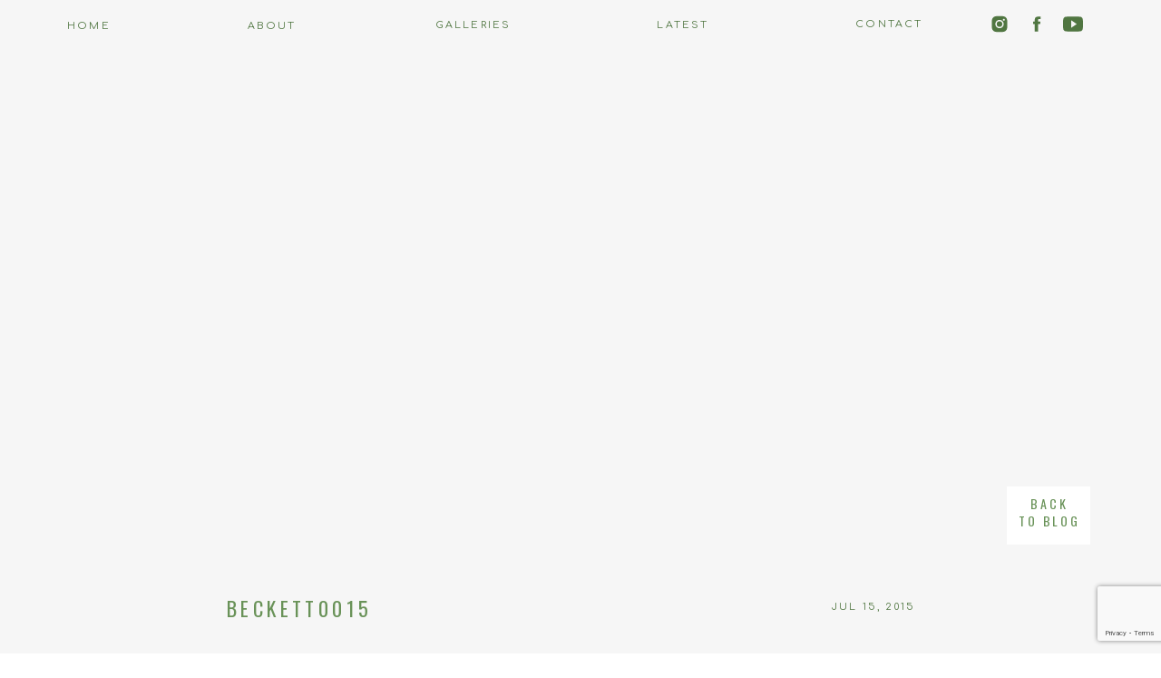

--- FILE ---
content_type: text/html; charset=UTF-8
request_url: https://dragonphotostudio.com/weddings/beckett-engagement-pagoda-garden-norfolk-norfolk-photographer/attachment/beckett0015/
body_size: 19460
content:
<!DOCTYPE html>
<html lang="en-US" class="d">
<head>
<link rel="stylesheet" type="text/css" href="//lib.showit.co/engine/2.6.1/showit.css" />
<meta name='robots' content='index, follow, max-image-preview:large, max-snippet:-1, max-video-preview:-1' />

	<!-- This site is optimized with the Yoast SEO plugin v26.0 - https://yoast.com/wordpress/plugins/seo/ -->
	<title>Beckett0015 | Dragon Studio</title>
	<link rel="canonical" href="https://dragonphotostudio.com/weddings/beckett-engagement-pagoda-garden-norfolk-norfolk-photographer/attachment/beckett0015/" />
	<meta property="og:locale" content="en_US" />
	<meta property="og:type" content="article" />
	<meta property="og:title" content="Beckett0015 | Dragon Studio" />
	<meta property="og:url" content="https://dragonphotostudio.com/weddings/beckett-engagement-pagoda-garden-norfolk-norfolk-photographer/attachment/beckett0015/" />
	<meta property="og:site_name" content="Dragon Studio" />
	<meta property="article:publisher" content="https://www.facebook.com/DragonPhotoStudio/" />
	<meta property="og:image" content="https://dragonphotostudio.com/weddings/beckett-engagement-pagoda-garden-norfolk-norfolk-photographer/attachment/beckett0015" />
	<meta property="og:image:width" content="480" />
	<meta property="og:image:height" content="720" />
	<meta property="og:image:type" content="image/jpeg" />
	<meta name="twitter:card" content="summary_large_image" />
	<script type="application/ld+json" class="yoast-schema-graph">{"@context":"https://schema.org","@graph":[{"@type":"WebPage","@id":"https://dragonphotostudio.com/weddings/beckett-engagement-pagoda-garden-norfolk-norfolk-photographer/attachment/beckett0015/","url":"https://dragonphotostudio.com/weddings/beckett-engagement-pagoda-garden-norfolk-norfolk-photographer/attachment/beckett0015/","name":"Beckett0015 | Dragon Studio","isPartOf":{"@id":"https://dragonphotostudio.com/#website"},"primaryImageOfPage":{"@id":"https://dragonphotostudio.com/weddings/beckett-engagement-pagoda-garden-norfolk-norfolk-photographer/attachment/beckett0015/#primaryimage"},"image":{"@id":"https://dragonphotostudio.com/weddings/beckett-engagement-pagoda-garden-norfolk-norfolk-photographer/attachment/beckett0015/#primaryimage"},"thumbnailUrl":"https://dragonphotostudio.com/wp-content/uploads/2015/07/15-3134-post/Beckett0015.jpg","datePublished":"2015-07-15T20:15:34+00:00","breadcrumb":{"@id":"https://dragonphotostudio.com/weddings/beckett-engagement-pagoda-garden-norfolk-norfolk-photographer/attachment/beckett0015/#breadcrumb"},"inLanguage":"en-US","potentialAction":[{"@type":"ReadAction","target":["https://dragonphotostudio.com/weddings/beckett-engagement-pagoda-garden-norfolk-norfolk-photographer/attachment/beckett0015/"]}]},{"@type":"ImageObject","inLanguage":"en-US","@id":"https://dragonphotostudio.com/weddings/beckett-engagement-pagoda-garden-norfolk-norfolk-photographer/attachment/beckett0015/#primaryimage","url":"https://dragonphotostudio.com/wp-content/uploads/2015/07/15-3134-post/Beckett0015.jpg","contentUrl":"https://dragonphotostudio.com/wp-content/uploads/2015/07/15-3134-post/Beckett0015.jpg","width":480,"height":720},{"@type":"BreadcrumbList","@id":"https://dragonphotostudio.com/weddings/beckett-engagement-pagoda-garden-norfolk-norfolk-photographer/attachment/beckett0015/#breadcrumb","itemListElement":[{"@type":"ListItem","position":1,"name":"Home","item":"https://dragonphotostudio.com/"},{"@type":"ListItem","position":2,"name":"Beckett Engagement &#8211; Pagoda Garden Norfolk &#8211; Norfolk Photographer","item":"https://dragonphotostudio.com/weddings/beckett-engagement-pagoda-garden-norfolk-norfolk-photographer/"},{"@type":"ListItem","position":3,"name":"Beckett0015"}]},{"@type":"WebSite","@id":"https://dragonphotostudio.com/#website","url":"https://dragonphotostudio.com/","name":"Dragon Studio","description":"","publisher":{"@id":"https://dragonphotostudio.com/#organization"},"potentialAction":[{"@type":"SearchAction","target":{"@type":"EntryPoint","urlTemplate":"https://dragonphotostudio.com/?s={search_term_string}"},"query-input":{"@type":"PropertyValueSpecification","valueRequired":true,"valueName":"search_term_string"}}],"inLanguage":"en-US"},{"@type":"Organization","@id":"https://dragonphotostudio.com/#organization","name":"Dragon Studio","url":"https://dragonphotostudio.com/","logo":{"@type":"ImageObject","inLanguage":"en-US","@id":"https://dragonphotostudio.com/#/schema/logo/image/","url":"https://dragonphotostudio.com/wp-content/uploads/2018/02/Dragon-Studio-Logo-Full.jpg","contentUrl":"https://dragonphotostudio.com/wp-content/uploads/2018/02/Dragon-Studio-Logo-Full.jpg","width":11280,"height":3595,"caption":"Dragon Studio"},"image":{"@id":"https://dragonphotostudio.com/#/schema/logo/image/"},"sameAs":["https://www.facebook.com/DragonPhotoStudio/","https://www.instagram.com/dragonphotostudio/","https://www.linkedin.com/in/dragonstudio/","https://www.pinterest.com/dragonstudio1/"]}]}</script>
	<!-- / Yoast SEO plugin. -->


<link rel='dns-prefetch' href='//stats.wp.com' />
<link rel='dns-prefetch' href='//v0.wordpress.com' />
<link rel="alternate" type="application/rss+xml" title="Dragon Studio &raquo; Feed" href="https://dragonphotostudio.com/feed/" />
<link rel="alternate" type="application/rss+xml" title="Dragon Studio &raquo; Comments Feed" href="https://dragonphotostudio.com/comments/feed/" />
<link rel="alternate" type="application/rss+xml" title="Dragon Studio &raquo; Beckett0015 Comments Feed" href="https://dragonphotostudio.com/weddings/beckett-engagement-pagoda-garden-norfolk-norfolk-photographer/attachment/beckett0015/feed/" />
		<!-- This site uses the Google Analytics by ExactMetrics plugin v8.11.1 - Using Analytics tracking - https://www.exactmetrics.com/ -->
							<script src="//www.googletagmanager.com/gtag/js?id=G-3BP6K0E097"  data-cfasync="false" data-wpfc-render="false" type="text/javascript" async></script>
			<script data-cfasync="false" data-wpfc-render="false" type="text/javascript">
				var em_version = '8.11.1';
				var em_track_user = true;
				var em_no_track_reason = '';
								var ExactMetricsDefaultLocations = {"page_location":"https:\/\/dragonphotostudio.com\/weddings\/beckett-engagement-pagoda-garden-norfolk-norfolk-photographer\/attachment\/beckett0015\/"};
								ExactMetricsDefaultLocations.page_location = window.location.href;
								if ( typeof ExactMetricsPrivacyGuardFilter === 'function' ) {
					var ExactMetricsLocations = (typeof ExactMetricsExcludeQuery === 'object') ? ExactMetricsPrivacyGuardFilter( ExactMetricsExcludeQuery ) : ExactMetricsPrivacyGuardFilter( ExactMetricsDefaultLocations );
				} else {
					var ExactMetricsLocations = (typeof ExactMetricsExcludeQuery === 'object') ? ExactMetricsExcludeQuery : ExactMetricsDefaultLocations;
				}

								var disableStrs = [
										'ga-disable-G-3BP6K0E097',
									];

				/* Function to detect opted out users */
				function __gtagTrackerIsOptedOut() {
					for (var index = 0; index < disableStrs.length; index++) {
						if (document.cookie.indexOf(disableStrs[index] + '=true') > -1) {
							return true;
						}
					}

					return false;
				}

				/* Disable tracking if the opt-out cookie exists. */
				if (__gtagTrackerIsOptedOut()) {
					for (var index = 0; index < disableStrs.length; index++) {
						window[disableStrs[index]] = true;
					}
				}

				/* Opt-out function */
				function __gtagTrackerOptout() {
					for (var index = 0; index < disableStrs.length; index++) {
						document.cookie = disableStrs[index] + '=true; expires=Thu, 31 Dec 2099 23:59:59 UTC; path=/';
						window[disableStrs[index]] = true;
					}
				}

				if ('undefined' === typeof gaOptout) {
					function gaOptout() {
						__gtagTrackerOptout();
					}
				}
								window.dataLayer = window.dataLayer || [];

				window.ExactMetricsDualTracker = {
					helpers: {},
					trackers: {},
				};
				if (em_track_user) {
					function __gtagDataLayer() {
						dataLayer.push(arguments);
					}

					function __gtagTracker(type, name, parameters) {
						if (!parameters) {
							parameters = {};
						}

						if (parameters.send_to) {
							__gtagDataLayer.apply(null, arguments);
							return;
						}

						if (type === 'event') {
														parameters.send_to = exactmetrics_frontend.v4_id;
							var hookName = name;
							if (typeof parameters['event_category'] !== 'undefined') {
								hookName = parameters['event_category'] + ':' + name;
							}

							if (typeof ExactMetricsDualTracker.trackers[hookName] !== 'undefined') {
								ExactMetricsDualTracker.trackers[hookName](parameters);
							} else {
								__gtagDataLayer('event', name, parameters);
							}
							
						} else {
							__gtagDataLayer.apply(null, arguments);
						}
					}

					__gtagTracker('js', new Date());
					__gtagTracker('set', {
						'developer_id.dNDMyYj': true,
											});
					if ( ExactMetricsLocations.page_location ) {
						__gtagTracker('set', ExactMetricsLocations);
					}
										__gtagTracker('config', 'G-3BP6K0E097', {"forceSSL":"true"} );
										window.gtag = __gtagTracker;										(function () {
						/* https://developers.google.com/analytics/devguides/collection/analyticsjs/ */
						/* ga and __gaTracker compatibility shim. */
						var noopfn = function () {
							return null;
						};
						var newtracker = function () {
							return new Tracker();
						};
						var Tracker = function () {
							return null;
						};
						var p = Tracker.prototype;
						p.get = noopfn;
						p.set = noopfn;
						p.send = function () {
							var args = Array.prototype.slice.call(arguments);
							args.unshift('send');
							__gaTracker.apply(null, args);
						};
						var __gaTracker = function () {
							var len = arguments.length;
							if (len === 0) {
								return;
							}
							var f = arguments[len - 1];
							if (typeof f !== 'object' || f === null || typeof f.hitCallback !== 'function') {
								if ('send' === arguments[0]) {
									var hitConverted, hitObject = false, action;
									if ('event' === arguments[1]) {
										if ('undefined' !== typeof arguments[3]) {
											hitObject = {
												'eventAction': arguments[3],
												'eventCategory': arguments[2],
												'eventLabel': arguments[4],
												'value': arguments[5] ? arguments[5] : 1,
											}
										}
									}
									if ('pageview' === arguments[1]) {
										if ('undefined' !== typeof arguments[2]) {
											hitObject = {
												'eventAction': 'page_view',
												'page_path': arguments[2],
											}
										}
									}
									if (typeof arguments[2] === 'object') {
										hitObject = arguments[2];
									}
									if (typeof arguments[5] === 'object') {
										Object.assign(hitObject, arguments[5]);
									}
									if ('undefined' !== typeof arguments[1].hitType) {
										hitObject = arguments[1];
										if ('pageview' === hitObject.hitType) {
											hitObject.eventAction = 'page_view';
										}
									}
									if (hitObject) {
										action = 'timing' === arguments[1].hitType ? 'timing_complete' : hitObject.eventAction;
										hitConverted = mapArgs(hitObject);
										__gtagTracker('event', action, hitConverted);
									}
								}
								return;
							}

							function mapArgs(args) {
								var arg, hit = {};
								var gaMap = {
									'eventCategory': 'event_category',
									'eventAction': 'event_action',
									'eventLabel': 'event_label',
									'eventValue': 'event_value',
									'nonInteraction': 'non_interaction',
									'timingCategory': 'event_category',
									'timingVar': 'name',
									'timingValue': 'value',
									'timingLabel': 'event_label',
									'page': 'page_path',
									'location': 'page_location',
									'title': 'page_title',
									'referrer' : 'page_referrer',
								};
								for (arg in args) {
																		if (!(!args.hasOwnProperty(arg) || !gaMap.hasOwnProperty(arg))) {
										hit[gaMap[arg]] = args[arg];
									} else {
										hit[arg] = args[arg];
									}
								}
								return hit;
							}

							try {
								f.hitCallback();
							} catch (ex) {
							}
						};
						__gaTracker.create = newtracker;
						__gaTracker.getByName = newtracker;
						__gaTracker.getAll = function () {
							return [];
						};
						__gaTracker.remove = noopfn;
						__gaTracker.loaded = true;
						window['__gaTracker'] = __gaTracker;
					})();
									} else {
										console.log("");
					(function () {
						function __gtagTracker() {
							return null;
						}

						window['__gtagTracker'] = __gtagTracker;
						window['gtag'] = __gtagTracker;
					})();
									}
			</script>
							<!-- / Google Analytics by ExactMetrics -->
		<script type="text/javascript">
/* <![CDATA[ */
window._wpemojiSettings = {"baseUrl":"https:\/\/s.w.org\/images\/core\/emoji\/16.0.1\/72x72\/","ext":".png","svgUrl":"https:\/\/s.w.org\/images\/core\/emoji\/16.0.1\/svg\/","svgExt":".svg","source":{"concatemoji":"https:\/\/dragonphotostudio.com\/wp-includes\/js\/wp-emoji-release.min.js?ver=6.8.3"}};
/*! This file is auto-generated */
!function(s,n){var o,i,e;function c(e){try{var t={supportTests:e,timestamp:(new Date).valueOf()};sessionStorage.setItem(o,JSON.stringify(t))}catch(e){}}function p(e,t,n){e.clearRect(0,0,e.canvas.width,e.canvas.height),e.fillText(t,0,0);var t=new Uint32Array(e.getImageData(0,0,e.canvas.width,e.canvas.height).data),a=(e.clearRect(0,0,e.canvas.width,e.canvas.height),e.fillText(n,0,0),new Uint32Array(e.getImageData(0,0,e.canvas.width,e.canvas.height).data));return t.every(function(e,t){return e===a[t]})}function u(e,t){e.clearRect(0,0,e.canvas.width,e.canvas.height),e.fillText(t,0,0);for(var n=e.getImageData(16,16,1,1),a=0;a<n.data.length;a++)if(0!==n.data[a])return!1;return!0}function f(e,t,n,a){switch(t){case"flag":return n(e,"\ud83c\udff3\ufe0f\u200d\u26a7\ufe0f","\ud83c\udff3\ufe0f\u200b\u26a7\ufe0f")?!1:!n(e,"\ud83c\udde8\ud83c\uddf6","\ud83c\udde8\u200b\ud83c\uddf6")&&!n(e,"\ud83c\udff4\udb40\udc67\udb40\udc62\udb40\udc65\udb40\udc6e\udb40\udc67\udb40\udc7f","\ud83c\udff4\u200b\udb40\udc67\u200b\udb40\udc62\u200b\udb40\udc65\u200b\udb40\udc6e\u200b\udb40\udc67\u200b\udb40\udc7f");case"emoji":return!a(e,"\ud83e\udedf")}return!1}function g(e,t,n,a){var r="undefined"!=typeof WorkerGlobalScope&&self instanceof WorkerGlobalScope?new OffscreenCanvas(300,150):s.createElement("canvas"),o=r.getContext("2d",{willReadFrequently:!0}),i=(o.textBaseline="top",o.font="600 32px Arial",{});return e.forEach(function(e){i[e]=t(o,e,n,a)}),i}function t(e){var t=s.createElement("script");t.src=e,t.defer=!0,s.head.appendChild(t)}"undefined"!=typeof Promise&&(o="wpEmojiSettingsSupports",i=["flag","emoji"],n.supports={everything:!0,everythingExceptFlag:!0},e=new Promise(function(e){s.addEventListener("DOMContentLoaded",e,{once:!0})}),new Promise(function(t){var n=function(){try{var e=JSON.parse(sessionStorage.getItem(o));if("object"==typeof e&&"number"==typeof e.timestamp&&(new Date).valueOf()<e.timestamp+604800&&"object"==typeof e.supportTests)return e.supportTests}catch(e){}return null}();if(!n){if("undefined"!=typeof Worker&&"undefined"!=typeof OffscreenCanvas&&"undefined"!=typeof URL&&URL.createObjectURL&&"undefined"!=typeof Blob)try{var e="postMessage("+g.toString()+"("+[JSON.stringify(i),f.toString(),p.toString(),u.toString()].join(",")+"));",a=new Blob([e],{type:"text/javascript"}),r=new Worker(URL.createObjectURL(a),{name:"wpTestEmojiSupports"});return void(r.onmessage=function(e){c(n=e.data),r.terminate(),t(n)})}catch(e){}c(n=g(i,f,p,u))}t(n)}).then(function(e){for(var t in e)n.supports[t]=e[t],n.supports.everything=n.supports.everything&&n.supports[t],"flag"!==t&&(n.supports.everythingExceptFlag=n.supports.everythingExceptFlag&&n.supports[t]);n.supports.everythingExceptFlag=n.supports.everythingExceptFlag&&!n.supports.flag,n.DOMReady=!1,n.readyCallback=function(){n.DOMReady=!0}}).then(function(){return e}).then(function(){var e;n.supports.everything||(n.readyCallback(),(e=n.source||{}).concatemoji?t(e.concatemoji):e.wpemoji&&e.twemoji&&(t(e.twemoji),t(e.wpemoji)))}))}((window,document),window._wpemojiSettings);
/* ]]> */
</script>
<style id='wp-emoji-styles-inline-css' type='text/css'>

	img.wp-smiley, img.emoji {
		display: inline !important;
		border: none !important;
		box-shadow: none !important;
		height: 1em !important;
		width: 1em !important;
		margin: 0 0.07em !important;
		vertical-align: -0.1em !important;
		background: none !important;
		padding: 0 !important;
	}
</style>
<link rel='stylesheet' id='wp-block-library-css' href='https://dragonphotostudio.com/wp-includes/css/dist/block-library/style.min.css?ver=6.8.3' type='text/css' media='all' />
<style id='classic-theme-styles-inline-css' type='text/css'>
/*! This file is auto-generated */
.wp-block-button__link{color:#fff;background-color:#32373c;border-radius:9999px;box-shadow:none;text-decoration:none;padding:calc(.667em + 2px) calc(1.333em + 2px);font-size:1.125em}.wp-block-file__button{background:#32373c;color:#fff;text-decoration:none}
</style>
<link rel='stylesheet' id='mediaelement-css' href='https://dragonphotostudio.com/wp-includes/js/mediaelement/mediaelementplayer-legacy.min.css?ver=4.2.17' type='text/css' media='all' />
<link rel='stylesheet' id='wp-mediaelement-css' href='https://dragonphotostudio.com/wp-includes/js/mediaelement/wp-mediaelement.min.css?ver=6.8.3' type='text/css' media='all' />
<style id='jetpack-sharing-buttons-style-inline-css' type='text/css'>
.jetpack-sharing-buttons__services-list{display:flex;flex-direction:row;flex-wrap:wrap;gap:0;list-style-type:none;margin:5px;padding:0}.jetpack-sharing-buttons__services-list.has-small-icon-size{font-size:12px}.jetpack-sharing-buttons__services-list.has-normal-icon-size{font-size:16px}.jetpack-sharing-buttons__services-list.has-large-icon-size{font-size:24px}.jetpack-sharing-buttons__services-list.has-huge-icon-size{font-size:36px}@media print{.jetpack-sharing-buttons__services-list{display:none!important}}.editor-styles-wrapper .wp-block-jetpack-sharing-buttons{gap:0;padding-inline-start:0}ul.jetpack-sharing-buttons__services-list.has-background{padding:1.25em 2.375em}
</style>
<style id='global-styles-inline-css' type='text/css'>
:root{--wp--preset--aspect-ratio--square: 1;--wp--preset--aspect-ratio--4-3: 4/3;--wp--preset--aspect-ratio--3-4: 3/4;--wp--preset--aspect-ratio--3-2: 3/2;--wp--preset--aspect-ratio--2-3: 2/3;--wp--preset--aspect-ratio--16-9: 16/9;--wp--preset--aspect-ratio--9-16: 9/16;--wp--preset--color--black: #000000;--wp--preset--color--cyan-bluish-gray: #abb8c3;--wp--preset--color--white: #ffffff;--wp--preset--color--pale-pink: #f78da7;--wp--preset--color--vivid-red: #cf2e2e;--wp--preset--color--luminous-vivid-orange: #ff6900;--wp--preset--color--luminous-vivid-amber: #fcb900;--wp--preset--color--light-green-cyan: #7bdcb5;--wp--preset--color--vivid-green-cyan: #00d084;--wp--preset--color--pale-cyan-blue: #8ed1fc;--wp--preset--color--vivid-cyan-blue: #0693e3;--wp--preset--color--vivid-purple: #9b51e0;--wp--preset--gradient--vivid-cyan-blue-to-vivid-purple: linear-gradient(135deg,rgba(6,147,227,1) 0%,rgb(155,81,224) 100%);--wp--preset--gradient--light-green-cyan-to-vivid-green-cyan: linear-gradient(135deg,rgb(122,220,180) 0%,rgb(0,208,130) 100%);--wp--preset--gradient--luminous-vivid-amber-to-luminous-vivid-orange: linear-gradient(135deg,rgba(252,185,0,1) 0%,rgba(255,105,0,1) 100%);--wp--preset--gradient--luminous-vivid-orange-to-vivid-red: linear-gradient(135deg,rgba(255,105,0,1) 0%,rgb(207,46,46) 100%);--wp--preset--gradient--very-light-gray-to-cyan-bluish-gray: linear-gradient(135deg,rgb(238,238,238) 0%,rgb(169,184,195) 100%);--wp--preset--gradient--cool-to-warm-spectrum: linear-gradient(135deg,rgb(74,234,220) 0%,rgb(151,120,209) 20%,rgb(207,42,186) 40%,rgb(238,44,130) 60%,rgb(251,105,98) 80%,rgb(254,248,76) 100%);--wp--preset--gradient--blush-light-purple: linear-gradient(135deg,rgb(255,206,236) 0%,rgb(152,150,240) 100%);--wp--preset--gradient--blush-bordeaux: linear-gradient(135deg,rgb(254,205,165) 0%,rgb(254,45,45) 50%,rgb(107,0,62) 100%);--wp--preset--gradient--luminous-dusk: linear-gradient(135deg,rgb(255,203,112) 0%,rgb(199,81,192) 50%,rgb(65,88,208) 100%);--wp--preset--gradient--pale-ocean: linear-gradient(135deg,rgb(255,245,203) 0%,rgb(182,227,212) 50%,rgb(51,167,181) 100%);--wp--preset--gradient--electric-grass: linear-gradient(135deg,rgb(202,248,128) 0%,rgb(113,206,126) 100%);--wp--preset--gradient--midnight: linear-gradient(135deg,rgb(2,3,129) 0%,rgb(40,116,252) 100%);--wp--preset--font-size--small: 13px;--wp--preset--font-size--medium: 20px;--wp--preset--font-size--large: 36px;--wp--preset--font-size--x-large: 42px;--wp--preset--spacing--20: 0.44rem;--wp--preset--spacing--30: 0.67rem;--wp--preset--spacing--40: 1rem;--wp--preset--spacing--50: 1.5rem;--wp--preset--spacing--60: 2.25rem;--wp--preset--spacing--70: 3.38rem;--wp--preset--spacing--80: 5.06rem;--wp--preset--shadow--natural: 6px 6px 9px rgba(0, 0, 0, 0.2);--wp--preset--shadow--deep: 12px 12px 50px rgba(0, 0, 0, 0.4);--wp--preset--shadow--sharp: 6px 6px 0px rgba(0, 0, 0, 0.2);--wp--preset--shadow--outlined: 6px 6px 0px -3px rgba(255, 255, 255, 1), 6px 6px rgba(0, 0, 0, 1);--wp--preset--shadow--crisp: 6px 6px 0px rgba(0, 0, 0, 1);}:where(.is-layout-flex){gap: 0.5em;}:where(.is-layout-grid){gap: 0.5em;}body .is-layout-flex{display: flex;}.is-layout-flex{flex-wrap: wrap;align-items: center;}.is-layout-flex > :is(*, div){margin: 0;}body .is-layout-grid{display: grid;}.is-layout-grid > :is(*, div){margin: 0;}:where(.wp-block-columns.is-layout-flex){gap: 2em;}:where(.wp-block-columns.is-layout-grid){gap: 2em;}:where(.wp-block-post-template.is-layout-flex){gap: 1.25em;}:where(.wp-block-post-template.is-layout-grid){gap: 1.25em;}.has-black-color{color: var(--wp--preset--color--black) !important;}.has-cyan-bluish-gray-color{color: var(--wp--preset--color--cyan-bluish-gray) !important;}.has-white-color{color: var(--wp--preset--color--white) !important;}.has-pale-pink-color{color: var(--wp--preset--color--pale-pink) !important;}.has-vivid-red-color{color: var(--wp--preset--color--vivid-red) !important;}.has-luminous-vivid-orange-color{color: var(--wp--preset--color--luminous-vivid-orange) !important;}.has-luminous-vivid-amber-color{color: var(--wp--preset--color--luminous-vivid-amber) !important;}.has-light-green-cyan-color{color: var(--wp--preset--color--light-green-cyan) !important;}.has-vivid-green-cyan-color{color: var(--wp--preset--color--vivid-green-cyan) !important;}.has-pale-cyan-blue-color{color: var(--wp--preset--color--pale-cyan-blue) !important;}.has-vivid-cyan-blue-color{color: var(--wp--preset--color--vivid-cyan-blue) !important;}.has-vivid-purple-color{color: var(--wp--preset--color--vivid-purple) !important;}.has-black-background-color{background-color: var(--wp--preset--color--black) !important;}.has-cyan-bluish-gray-background-color{background-color: var(--wp--preset--color--cyan-bluish-gray) !important;}.has-white-background-color{background-color: var(--wp--preset--color--white) !important;}.has-pale-pink-background-color{background-color: var(--wp--preset--color--pale-pink) !important;}.has-vivid-red-background-color{background-color: var(--wp--preset--color--vivid-red) !important;}.has-luminous-vivid-orange-background-color{background-color: var(--wp--preset--color--luminous-vivid-orange) !important;}.has-luminous-vivid-amber-background-color{background-color: var(--wp--preset--color--luminous-vivid-amber) !important;}.has-light-green-cyan-background-color{background-color: var(--wp--preset--color--light-green-cyan) !important;}.has-vivid-green-cyan-background-color{background-color: var(--wp--preset--color--vivid-green-cyan) !important;}.has-pale-cyan-blue-background-color{background-color: var(--wp--preset--color--pale-cyan-blue) !important;}.has-vivid-cyan-blue-background-color{background-color: var(--wp--preset--color--vivid-cyan-blue) !important;}.has-vivid-purple-background-color{background-color: var(--wp--preset--color--vivid-purple) !important;}.has-black-border-color{border-color: var(--wp--preset--color--black) !important;}.has-cyan-bluish-gray-border-color{border-color: var(--wp--preset--color--cyan-bluish-gray) !important;}.has-white-border-color{border-color: var(--wp--preset--color--white) !important;}.has-pale-pink-border-color{border-color: var(--wp--preset--color--pale-pink) !important;}.has-vivid-red-border-color{border-color: var(--wp--preset--color--vivid-red) !important;}.has-luminous-vivid-orange-border-color{border-color: var(--wp--preset--color--luminous-vivid-orange) !important;}.has-luminous-vivid-amber-border-color{border-color: var(--wp--preset--color--luminous-vivid-amber) !important;}.has-light-green-cyan-border-color{border-color: var(--wp--preset--color--light-green-cyan) !important;}.has-vivid-green-cyan-border-color{border-color: var(--wp--preset--color--vivid-green-cyan) !important;}.has-pale-cyan-blue-border-color{border-color: var(--wp--preset--color--pale-cyan-blue) !important;}.has-vivid-cyan-blue-border-color{border-color: var(--wp--preset--color--vivid-cyan-blue) !important;}.has-vivid-purple-border-color{border-color: var(--wp--preset--color--vivid-purple) !important;}.has-vivid-cyan-blue-to-vivid-purple-gradient-background{background: var(--wp--preset--gradient--vivid-cyan-blue-to-vivid-purple) !important;}.has-light-green-cyan-to-vivid-green-cyan-gradient-background{background: var(--wp--preset--gradient--light-green-cyan-to-vivid-green-cyan) !important;}.has-luminous-vivid-amber-to-luminous-vivid-orange-gradient-background{background: var(--wp--preset--gradient--luminous-vivid-amber-to-luminous-vivid-orange) !important;}.has-luminous-vivid-orange-to-vivid-red-gradient-background{background: var(--wp--preset--gradient--luminous-vivid-orange-to-vivid-red) !important;}.has-very-light-gray-to-cyan-bluish-gray-gradient-background{background: var(--wp--preset--gradient--very-light-gray-to-cyan-bluish-gray) !important;}.has-cool-to-warm-spectrum-gradient-background{background: var(--wp--preset--gradient--cool-to-warm-spectrum) !important;}.has-blush-light-purple-gradient-background{background: var(--wp--preset--gradient--blush-light-purple) !important;}.has-blush-bordeaux-gradient-background{background: var(--wp--preset--gradient--blush-bordeaux) !important;}.has-luminous-dusk-gradient-background{background: var(--wp--preset--gradient--luminous-dusk) !important;}.has-pale-ocean-gradient-background{background: var(--wp--preset--gradient--pale-ocean) !important;}.has-electric-grass-gradient-background{background: var(--wp--preset--gradient--electric-grass) !important;}.has-midnight-gradient-background{background: var(--wp--preset--gradient--midnight) !important;}.has-small-font-size{font-size: var(--wp--preset--font-size--small) !important;}.has-medium-font-size{font-size: var(--wp--preset--font-size--medium) !important;}.has-large-font-size{font-size: var(--wp--preset--font-size--large) !important;}.has-x-large-font-size{font-size: var(--wp--preset--font-size--x-large) !important;}
:where(.wp-block-post-template.is-layout-flex){gap: 1.25em;}:where(.wp-block-post-template.is-layout-grid){gap: 1.25em;}
:where(.wp-block-columns.is-layout-flex){gap: 2em;}:where(.wp-block-columns.is-layout-grid){gap: 2em;}
:root :where(.wp-block-pullquote){font-size: 1.5em;line-height: 1.6;}
</style>
<link rel='stylesheet' id='contact-form-7-css' href='https://dragonphotostudio.com/wp-content/plugins/contact-form-7/includes/css/styles.css?ver=6.1.1' type='text/css' media='all' />
<link rel='stylesheet' id='pub-style-css' href='https://dragonphotostudio.com/wp-content/themes/showit/pubs/32geis1urew3aiq7gda0yg/20250923195936Sjbappq/assets/pub.css?ver=1758657583' type='text/css' media='all' />
<script type="text/javascript" src="https://dragonphotostudio.com/wp-content/plugins/google-analytics-dashboard-for-wp/assets/js/frontend-gtag.min.js?ver=8.11.1" id="exactmetrics-frontend-script-js" async="async" data-wp-strategy="async"></script>
<script data-cfasync="false" data-wpfc-render="false" type="text/javascript" id='exactmetrics-frontend-script-js-extra'>/* <![CDATA[ */
var exactmetrics_frontend = {"js_events_tracking":"true","download_extensions":"zip,mp3,mpeg,pdf,docx,pptx,xlsx,rar","inbound_paths":"[{\"path\":\"\\\/go\\\/\",\"label\":\"affiliate\"},{\"path\":\"\\\/recommend\\\/\",\"label\":\"affiliate\"}]","home_url":"https:\/\/dragonphotostudio.com","hash_tracking":"false","v4_id":"G-3BP6K0E097"};/* ]]> */
</script>
<script type="text/javascript" src="https://dragonphotostudio.com/wp-includes/js/jquery/jquery.min.js?ver=3.7.1" id="jquery-core-js"></script>
<script type="text/javascript" id="jquery-core-js-after">
/* <![CDATA[ */
$ = jQuery;
/* ]]> */
</script>
<script type="text/javascript" src="https://dragonphotostudio.com/wp-content/themes/showit/pubs/32geis1urew3aiq7gda0yg/20250923195936Sjbappq/assets/pub.js?ver=1758657583" id="pub-script-js"></script>
<link rel="https://api.w.org/" href="https://dragonphotostudio.com/wp-json/" /><link rel="alternate" title="JSON" type="application/json" href="https://dragonphotostudio.com/wp-json/wp/v2/media/3138" /><link rel="EditURI" type="application/rsd+xml" title="RSD" href="https://dragonphotostudio.com/xmlrpc.php?rsd" />
<link rel='shortlink' href='https://wp.me/a7OG4X-OC' />
<link rel="alternate" title="oEmbed (JSON)" type="application/json+oembed" href="https://dragonphotostudio.com/wp-json/oembed/1.0/embed?url=https%3A%2F%2Fdragonphotostudio.com%2Fweddings%2Fbeckett-engagement-pagoda-garden-norfolk-norfolk-photographer%2Fattachment%2Fbeckett0015%2F" />
<link rel="alternate" title="oEmbed (XML)" type="text/xml+oembed" href="https://dragonphotostudio.com/wp-json/oembed/1.0/embed?url=https%3A%2F%2Fdragonphotostudio.com%2Fweddings%2Fbeckett-engagement-pagoda-garden-norfolk-norfolk-photographer%2Fattachment%2Fbeckett0015%2F&#038;format=xml" />
<!-- PanoPress [1.3] -->
<script type="text/javascript">
pp_oppp=false;
pb_options={"fullscreen":true,"fade":true,"animate":true,"style":"light","shadow":true,"PB_SETTINGS_BG_OPACITY":0.6,"galleries":false,"resize":1};
</script>
<script type="text/javascript"  src="https://dragonphotostudio.com/wp-content/plugins/panopress/js/panopress.js?v=1.3"></script>
<link rel="stylesheet" type="text/css" media="all" href="https://dragonphotostudio.com/wp-content/plugins/panopress/css/panopress.css?v=1.3" />	
<!-- /PanoPress -->
	<style>img#wpstats{display:none}</style>
		
<meta charset="UTF-8" />
<meta name="viewport" content="width=device-width, initial-scale=1" />
<link rel="icon" type="image/png" href="//static.showit.co/200/fBTTpB6MQ0KJznEOLm_Csg/159214/dragon_studio_stamp_2022_web.png" />
<link rel="preconnect" href="https://static.showit.co" />

<link rel="preconnect" href="https://fonts.googleapis.com">
<link rel="preconnect" href="https://fonts.gstatic.com" crossorigin>
<link href="https://fonts.googleapis.com/css?family=Comfortaa:regular|Oswald:regular|Arapey:italic" rel="stylesheet" type="text/css"/>
<script id="init_data" type="application/json">
{"mobile":{"w":320},"desktop":{"w":1200,"defaultTrIn":{"type":"fade"},"defaultTrOut":{"type":"fade"},"bgFillType":"color","bgColor":"#000000:0"},"sid":"32geis1urew3aiq7gda0yg","break":768,"assetURL":"//static.showit.co","contactFormId":"159214/288415","cfAction":"aHR0cHM6Ly9jbGllbnRzZXJ2aWNlLnNob3dpdC5jby9jb250YWN0Zm9ybQ==","sgAction":"aHR0cHM6Ly9jbGllbnRzZXJ2aWNlLnNob3dpdC5jby9zb2NpYWxncmlk","blockData":[{"slug":"menu","visible":"a","states":[],"d":{"h":53,"w":1200,"locking":{"side":"st"},"bgFillType":"color","bgColor":"colors-6","bgMediaType":"none"},"m":{"h":640,"w":320,"locking":{"side":"t"},"nature":"wH","bgFillType":"color","bgColor":"colors-6","bgMediaType":"none"}},{"slug":"menu-closed-mobile","visible":"m","states":[],"d":{"h":53,"w":1200,"locking":{"offset":0,"side":"t","scrollOffset":1},"stateTrIn":{"type":"slide","direction":"Down"},"stateTrOut":{"type":"slide","direction":"Up"},"bgFillType":"color","bgColor":"colors-6","bgMediaType":"none"},"m":{"h":53,"w":320,"locking":{"side":"st"},"bgFillType":"color","bgColor":"colors-6","bgMediaType":"none"}},{"slug":"post-meta","visible":"a","states":[],"d":{"h":1637,"w":1200,"locking":{"offset":100},"nature":"dH","bgFillType":"color","bgColor":"colors-6","bgMediaType":"none"},"m":{"h":1785,"w":320,"nature":"dH","bgFillType":"color","bgColor":"colors-6","bgMediaType":"none"}},{"slug":"comments","visible":"a","states":[],"d":{"h":242,"w":1200,"nature":"dH","bgFillType":"color","bgColor":"colors-7","bgMediaType":"none"},"m":{"h":272,"w":320,"nature":"dH","bgFillType":"color","bgColor":"#FFFFFF","bgMediaType":"none"}},{"slug":"comments-form","visible":"a","states":[],"d":{"h":118,"w":1200,"nature":"dH","bgFillType":"color","bgColor":"colors-7","bgMediaType":"none"},"m":{"h":118,"w":320,"nature":"dH","bgFillType":"color","bgColor":"#FFFFFF","bgMediaType":"none"}},{"slug":"pagination","visible":"a","states":[],"d":{"h":134,"w":1200,"nature":"dH","bgFillType":"color","bgColor":"colors-7","bgMediaType":"none"},"m":{"h":113,"w":320,"nature":"dH","bgFillType":"color","bgColor":"#FFFFFF","bgMediaType":"none"}},{"slug":"blog-footer","visible":"a","states":[],"d":{"h":601,"w":1200,"locking":{"offset":100},"nature":"dH","bgFillType":"color","bgColor":"colors-6","bgMediaType":"none"},"m":{"h":858,"w":320,"nature":"dH","bgFillType":"color","bgColor":"colors-6","bgMediaType":"none"}},{"slug":"footer","visible":"a","states":[],"d":{"h":558,"w":1200,"bgFillType":"color","bgColor":"colors-7","bgMediaType":"none"},"m":{"h":517,"w":320,"bgFillType":"color","bgColor":"colors-7","bgMediaType":"none"}},{"slug":"credits","visible":"a","states":[],"d":{"h":123,"w":1200,"bgFillType":"color","bgColor":"colors-5","bgMediaType":"none"},"m":{"h":145,"w":320,"bgFillType":"color","bgColor":"colors-5","bgMediaType":"none"}}],"elementData":[{"type":"text","visible":"a","id":"menu_0","blockId":"menu","m":{"x":111,"y":393,"w":88,"h":24,"a":0},"d":{"x":893,"y":18,"w":95,"h":16,"a":0,"lockV":"b"}},{"type":"text","visible":"a","id":"menu_1","blockId":"menu","m":{"x":87,"y":322,"w":146,"h":20,"a":0},"d":{"x":669,"y":19,"w":88,"h":16,"a":0,"lockV":"b"}},{"type":"text","visible":"a","id":"menu_2","blockId":"menu","m":{"x":102,"y":246,"w":106,"h":24,"a":0},"d":{"x":430,"y":19,"w":103,"h":16,"a":0,"lockV":"b"}},{"type":"text","visible":"a","id":"menu_3","blockId":"menu","m":{"x":116,"y":171,"w":79,"h":24,"a":0},"d":{"x":225,"y":20,"w":69,"h":15,"a":0,"lockV":"b"}},{"type":"text","visible":"a","id":"menu_4","blockId":"menu","m":{"x":123,"y":95,"w":64,"h":24,"a":0},"d":{"x":27,"y":20,"w":62,"h":15,"a":0,"lockV":"b"}},{"type":"icon","visible":"m","id":"menu_5","blockId":"menu","m":{"x":146,"y":35,"w":28,"h":24,"a":0},"d":{"x":576,"y":10,"w":26,"h":36,"a":0},"pc":[{"type":"hide","block":"menu"}]},{"type":"graphic","visible":"m","id":"menu_6","blockId":"menu","m":{"x":-72,"y":307,"w":148,"h":148,"a":-13,"o":50,"gs":{"t":"fit"}},"d":{"x":964,"y":76,"w":170,"h":160,"a":0},"c":{"key":"IfaJSi4OT4SmC57kn7QbdQ/159214/dragon_studio_stamp_2022_black.png","aspect_ratio":1.11524}},{"type":"icon","visible":"a","id":"menu_7","blockId":"menu","m":{"x":105,"y":446,"w":26,"h":26,"a":0},"d":{"x":1051,"y":15,"w":22,"h":23,"a":0}},{"type":"icon","visible":"a","id":"menu_8","blockId":"menu","m":{"x":140,"y":446,"w":26,"h":26,"a":0},"d":{"x":1092,"y":15,"w":22,"h":23,"a":0}},{"type":"icon","visible":"a","id":"menu_9","blockId":"menu","m":{"x":174,"y":446,"w":26,"h":26,"a":0},"d":{"x":1132,"y":15,"w":22,"h":23,"a":0}},{"type":"icon","visible":"a","id":"menu-closed-mobile_0","blockId":"menu-closed-mobile","m":{"x":146,"y":8,"w":28,"h":37,"a":0},"d":{"x":550,"y":-23,"w":100,"h":100,"a":0},"pc":[{"type":"show","block":"menu"}]},{"type":"icon","visible":"a","id":"post-meta_0","blockId":"post-meta","m":{"x":205,"y":1710,"w":14,"h":14,"a":0,"lockV":"b"},"d":{"x":663,"y":1518,"w":15,"h":15,"a":0,"lockV":"b"}},{"type":"icon","visible":"a","id":"post-meta_1","blockId":"post-meta","m":{"x":181,"y":1710,"w":14,"h":14,"a":0,"lockV":"b"},"d":{"x":630,"y":1518,"w":15,"h":15,"a":0,"lockV":"b"}},{"type":"icon","visible":"a","id":"post-meta_2","blockId":"post-meta","m":{"x":156,"y":1710,"w":14,"h":14,"a":0,"lockV":"b"},"d":{"x":596,"y":1518,"w":15,"h":15,"a":0,"lockV":"b"}},{"type":"text","visible":"a","id":"post-meta_3","blockId":"post-meta","m":{"x":101,"y":1710,"w":49,"h":18,"a":0,"lockV":"b"},"d":{"x":522,"y":1519,"w":63,"h":17,"a":0,"lockV":"b"}},{"type":"text","visible":"a","id":"post-meta_4","blockId":"post-meta","m":{"x":29,"y":376,"w":262,"h":1326,"a":0},"d":{"x":200,"y":696,"w":800,"h":701,"a":0}},{"type":"text","visible":"a","id":"post-meta_5","blockId":"post-meta","m":{"x":29,"y":293,"w":262,"h":73,"a":0},"d":{"x":210,"y":602,"w":659,"h":72,"a":0}},{"type":"text","visible":"d","id":"post-meta_6","blockId":"post-meta","m":{"x":101,"y":101,"w":118,"h":21,"a":0},"d":{"x":862,"y":607,"w":122,"h":22,"a":0}},{"type":"text","visible":"d","id":"post-meta_7","blockId":"post-meta","m":{"x":108,"y":35,"w":106,"h":21,"a":0},"d":{"x":210,"y":577,"w":326,"h":22,"a":0}},{"type":"graphic","visible":"a","id":"post-meta_8","blockId":"post-meta","m":{"x":-60,"y":-31,"w":441,"h":309,"a":0},"d":{"x":-3,"y":0,"w":1204,"h":516,"a":0,"gs":{"s":50},"lockH":"s"},"c":{"key":"ROrt8vetRGK_wqLnlC7rCw/shared/chicago-oak-park-family-photographer-15.jpg","aspect_ratio":1.5}},{"type":"simple","visible":"a","id":"post-meta_9","blockId":"post-meta","m":{"x":247,"y":16,"w":59,"h":43,"a":0},"d":{"x":1030,"y":483,"w":92,"h":64,"a":0,"lockH":"r"}},{"type":"text","visible":"a","id":"post-meta_10","blockId":"post-meta","m":{"x":246,"y":24,"w":61,"h":30,"a":0},"d":{"x":1036,"y":492,"w":82,"h":45,"a":0,"lockH":"r"}},{"type":"text","visible":"a","id":"comments_0","blockId":"comments","m":{"x":24,"y":71,"w":278,"h":153,"a":0},"d":{"x":200,"y":104,"w":800,"h":107,"a":0}},{"type":"text","visible":"a","id":"comments_1","blockId":"comments","m":{"x":67,"y":34,"w":186,"h":20,"a":0},"d":{"x":532,"y":46,"w":137,"h":24,"a":0}},{"type":"simple","visible":"a","id":"comments_2","blockId":"comments","m":{"x":-5,"y":0,"w":330,"h":1,"a":0},"d":{"x":-4,"y":-1,"w":1206,"h":1,"a":0,"lockH":"s"}},{"type":"text","visible":"a","id":"comments-form_0","blockId":"comments-form","m":{"x":23,"y":24,"w":274,"h":70,"a":0},"d":{"x":200,"y":31,"w":800,"h":68,"a":0}},{"type":"text","visible":"a","id":"pagination_0","blockId":"pagination","m":{"x":185,"y":46,"w":131,"h":44,"a":0},"d":{"x":633,"y":52,"w":215,"h":32,"a":0}},{"type":"text","visible":"a","id":"pagination_1","blockId":"pagination","m":{"x":5,"y":46,"w":131,"h":41,"a":0},"d":{"x":353,"y":52,"w":215,"h":32,"a":0}},{"type":"simple","visible":"a","id":"pagination_2","blockId":"pagination","m":{"x":-3,"y":0,"w":323,"h":1,"a":0},"d":{"x":-4,"y":-1,"w":1208,"h":1,"a":0,"lockH":"s"}},{"type":"simple","visible":"a","id":"pagination_3","blockId":"pagination","m":{"x":160,"y":44,"w":1,"h":30,"a":0},"d":{"x":600,"y":52,"w":1,"h":31,"a":0}},{"type":"simple","visible":"a","id":"blog-footer_0","blockId":"blog-footer","m":{"x":83,"y":697,"w":187,"h":24,"a":0},"d":{"x":1024,"y":389,"w":160,"h":28,"a":0}},{"type":"text","visible":"a","id":"blog-footer_1","blockId":"blog-footer","m":{"x":88,"y":701,"w":179,"h":18,"a":0},"d":{"x":1033,"y":395,"w":142,"h":20,"a":0}},{"type":"text","visible":"a","id":"blog-footer_2","blockId":"blog-footer","m":{"x":88,"y":650,"w":212,"h":26,"a":0},"d":{"x":1032,"y":335,"w":131,"h":20,"a":0}},{"type":"text","visible":"a","id":"blog-footer_3","blockId":"blog-footer","m":{"x":88,"y":598,"w":212,"h":26,"a":0},"d":{"x":1033,"y":274,"w":132,"h":20,"a":0}},{"type":"text","visible":"a","id":"blog-footer_4","blockId":"blog-footer","m":{"x":88,"y":546,"w":212,"h":26,"a":0},"d":{"x":1033,"y":214,"w":136,"h":20,"a":0}},{"type":"text","visible":"a","id":"blog-footer_5","blockId":"blog-footer","m":{"x":88,"y":495,"w":212,"h":26,"a":0},"d":{"x":1033,"y":153,"w":142,"h":20,"a":0}},{"type":"simple","visible":"a","id":"blog-footer_6","blockId":"blog-footer","m":{"x":57,"y":486,"w":1,"h":238,"a":0},"d":{"x":1014,"y":150,"w":1,"h":268,"a":0}},{"type":"text","visible":"a","id":"blog-footer_7","blockId":"blog-footer","m":{"x":-68,"y":595,"w":212,"h":21,"a":-90},"d":{"x":862,"y":274,"w":265,"h":20,"a":-90}},{"type":"text","visible":"d","id":"blog-footer_8","blockId":"blog-footer","m":{"x":69,"y":439,"w":212,"h":26,"a":0},"d":{"x":669,"y":431,"w":259,"h":20,"a":0}},{"type":"text","visible":"a","id":"blog-footer_9","blockId":"blog-footer","m":{"x":79,"y":409,"w":162,"h":26,"a":0},"d":{"x":391,"y":432,"w":259,"h":20,"a":0}},{"type":"text","visible":"a","id":"blog-footer_10","blockId":"blog-footer","m":{"x":78,"y":212,"w":162,"h":26,"a":0},"d":{"x":109,"y":430,"w":259,"h":20,"a":0}},{"type":"graphic","visible":"d","id":"blog-footer_11","blockId":"blog-footer","m":{"x":78,"y":390,"w":162,"h":162,"a":0,"gs":{"t":"cover","p":105}},"d":{"x":669,"y":151,"w":260,"h":266,"a":0,"gs":{"t":"cover","p":105,"s":60}},"c":{"key":"ZBlYfUVXSu6YBdwxKKXjqQ/159214/img_2072.jpg","aspect_ratio":1.49948}},{"type":"graphic","visible":"a","id":"blog-footer_12","blockId":"blog-footer","m":{"x":79,"y":240,"w":162,"h":162,"a":0,"gs":{"p":105}},"d":{"x":390,"y":151,"w":260,"h":266,"a":0,"gs":{"t":"cover","p":105,"s":90}},"c":{"key":"PRsBfwboTB-DKjLAVqTz-w/159214/gular126.jpg","aspect_ratio":1.50078}},{"type":"graphic","visible":"a","id":"blog-footer_13","blockId":"blog-footer","m":{"x":79,"y":44,"w":162,"h":162,"a":0,"gs":{"p":105}},"d":{"x":110,"y":151,"w":260,"h":266,"a":0,"gs":{"t":"cover","p":105}},"c":{"key":"kmQXzP3bRR2WFy5m9krqHw/159214/milk_and_honey_088.jpg","aspect_ratio":1.5}},{"type":"simple","visible":"a","id":"blog-footer_14","blockId":"blog-footer","m":{"x":60,"y":44,"w":1,"h":359,"a":0},"d":{"x":74,"y":150,"w":1,"h":268,"a":0}},{"type":"text","visible":"a","id":"blog-footer_15","blockId":"blog-footer","m":{"x":-65,"y":212,"w":212,"h":21,"a":-90},"d":{"x":-78,"y":274,"w":265,"h":20,"a":-90}},{"type":"simple","visible":"m","id":"footer_2","blockId":"footer","m":{"x":47,"y":113,"w":226,"h":1,"a":0},"d":{"x":360,"y":288,"w":480,"h":2,"a":0}},{"type":"icon","visible":"a","id":"footer_3","blockId":"footer","m":{"x":201,"y":432,"w":14,"h":14,"a":0},"d":{"x":1156,"y":338,"w":17,"h":17,"a":0}},{"type":"icon","visible":"a","id":"footer_4","blockId":"footer","m":{"x":154,"y":432,"w":14,"h":14,"a":0},"d":{"x":1156,"y":271,"w":17,"h":17,"a":0}},{"type":"icon","visible":"a","id":"footer_5","blockId":"footer","m":{"x":106,"y":432,"w":14,"h":14,"a":0},"d":{"x":1156,"y":204,"w":17,"h":17,"a":0}},{"type":"graphic","visible":"a","id":"footer_6","blockId":"footer","m":{"x":165,"y":273,"w":122,"h":122,"a":0},"d":{"x":871,"y":147,"w":264,"h":264,"a":0},"c":{"key":"P3Sup1pVRJqN8TOYsBq8HA/159214/gendron0561.jpg","aspect_ratio":1}},{"type":"graphic","visible":"a","id":"footer_7","blockId":"footer","m":{"x":34,"y":273,"w":122,"h":122,"a":0},"d":{"x":603,"y":147,"w":264,"h":264,"a":0},"c":{"key":"Xh0ap1U-TY2KYBfgTki7cw/159214/monteros082.jpg","aspect_ratio":1}},{"type":"graphic","visible":"a","id":"footer_8","blockId":"footer","m":{"x":165,"y":143,"w":122,"h":122,"a":0},"d":{"x":334,"y":147,"w":264,"h":264,"a":0},"c":{"key":"uCcMa9rDQ82YCem3ASzvtQ/159214/patel090.jpg","aspect_ratio":1}},{"type":"graphic","visible":"a","id":"footer_9","blockId":"footer","m":{"x":34,"y":143,"w":122,"h":122,"a":0},"d":{"x":66,"y":147,"w":264,"h":264,"a":0},"c":{"key":"JaTrDFn1S5qNGt9-2hiavA/159214/roth114.jpg","aspect_ratio":1}},{"type":"text","visible":"a","id":"footer_10","blockId":"footer","m":{"x":56,"y":76,"w":209,"h":20,"a":0},"d":{"x":-68,"y":268,"w":206,"h":22,"a":-90}},{"type":"simple","visible":"a","id":"footer_11","blockId":"footer","m":{"x":94,"y":-64,"w":134,"h":132,"a":0},"d":{"x":528,"y":-73,"w":144,"h":144,"a":0}},{"type":"graphic","visible":"a","id":"footer_12","blockId":"footer","m":{"x":88,"y":-56,"w":134,"h":117,"a":0},"d":{"x":530,"y":-64,"w":129,"h":126,"a":0,"gs":{"t":"fit"}},"c":{"key":"IfaJSi4OT4SmC57kn7QbdQ/159214/dragon_studio_stamp_2022_black.png","aspect_ratio":1.11524}},{"type":"text","visible":"a","id":"credits_0","blockId":"credits","m":{"x":10,"y":122,"w":301,"h":20,"a":0},"d":{"x":324,"y":83,"w":553,"h":16,"a":0}},{"type":"simple","visible":"m","id":"credits_1","blockId":"credits","m":{"x":-2,"y":113,"w":324,"h":1,"a":0},"d":{"x":-3,"y":73,"w":1203,"h":1,"a":0}},{"type":"text","visible":"a","id":"credits_2","blockId":"credits","m":{"x":68,"y":45,"w":184,"h":47,"a":0},"d":{"x":509,"y":25,"w":184,"h":37,"a":0}}]}
</script>
<link
rel="stylesheet"
type="text/css"
href="https://cdnjs.cloudflare.com/ajax/libs/animate.css/3.4.0/animate.min.css"
/>


<script src="//lib.showit.co/engine/2.6.1/showit-lib.min.js"></script>
<script src="//lib.showit.co/engine/2.6.1/showit.min.js"></script>
<script>

function initPage(){

}
</script>

<style id="si-page-css">
html.m {background-color:rgba(0,0,0,0);}
html.d {background-color:rgba(0,0,0,0);}
.d .se:has(.st-primary) {border-radius:10px;box-shadow:none;opacity:1;overflow:hidden;}
.d .st-primary {padding:10px 14px 10px 14px;border-width:0px;border-color:rgba(0,0,0,1);background-color:rgba(0,0,0,1);background-image:none;border-radius:inherit;transition-duration:0.5s;}
.d .st-primary span {color:rgba(255,255,255,1);font-family:'Comfortaa';font-weight:400;font-style:normal;font-size:11px;text-align:center;text-transform:uppercase;letter-spacing:0.2em;line-height:1.7;transition-duration:0.5s;}
.d .se:has(.st-primary:hover), .d .se:has(.trigger-child-hovers:hover .st-primary) {}
.d .st-primary.se-button:hover, .d .trigger-child-hovers:hover .st-primary.se-button {background-color:rgba(0,0,0,1);background-image:none;transition-property:background-color,background-image;}
.d .st-primary.se-button:hover span, .d .trigger-child-hovers:hover .st-primary.se-button span {}
.m .se:has(.st-primary) {border-radius:10px;box-shadow:none;opacity:1;overflow:hidden;}
.m .st-primary {padding:10px 14px 10px 14px;border-width:0px;border-color:rgba(0,0,0,1);background-color:rgba(0,0,0,1);background-image:none;border-radius:inherit;}
.m .st-primary span {color:rgba(255,255,255,1);font-family:'Comfortaa';font-weight:400;font-style:normal;font-size:10px;text-align:center;text-transform:uppercase;letter-spacing:0.2em;line-height:1.7;}
.d .se:has(.st-secondary) {border-radius:10px;box-shadow:none;opacity:1;overflow:hidden;}
.d .st-secondary {padding:10px 14px 10px 14px;border-width:2px;border-color:rgba(0,0,0,1);background-color:rgba(0,0,0,0);background-image:none;border-radius:inherit;transition-duration:0.5s;}
.d .st-secondary span {color:rgba(0,0,0,1);font-family:'Comfortaa';font-weight:400;font-style:normal;font-size:11px;text-align:center;text-transform:uppercase;letter-spacing:0.2em;line-height:1.7;transition-duration:0.5s;}
.d .se:has(.st-secondary:hover), .d .se:has(.trigger-child-hovers:hover .st-secondary) {}
.d .st-secondary.se-button:hover, .d .trigger-child-hovers:hover .st-secondary.se-button {border-color:rgba(0,0,0,0.7);background-color:rgba(0,0,0,0);background-image:none;transition-property:border-color,background-color,background-image;}
.d .st-secondary.se-button:hover span, .d .trigger-child-hovers:hover .st-secondary.se-button span {color:rgba(0,0,0,0.7);transition-property:color;}
.m .se:has(.st-secondary) {border-radius:10px;box-shadow:none;opacity:1;overflow:hidden;}
.m .st-secondary {padding:10px 14px 10px 14px;border-width:2px;border-color:rgba(0,0,0,1);background-color:rgba(0,0,0,0);background-image:none;border-radius:inherit;}
.m .st-secondary span {color:rgba(0,0,0,1);font-family:'Comfortaa';font-weight:400;font-style:normal;font-size:10px;text-align:center;text-transform:uppercase;letter-spacing:0.2em;line-height:1.7;}
.d .st-d-title,.d .se-wpt h1 {color:rgba(105,146,88,1);text-transform:uppercase;line-height:1.4;letter-spacing:0.2em;font-size:24px;text-align:center;font-family:'Oswald';font-weight:400;font-style:normal;}
.d .se-wpt h1 {margin-bottom:30px;}
.d .st-d-title.se-rc a {color:rgba(105,146,88,1);}
.d .st-d-title.se-rc a:hover {text-decoration:underline;color:rgba(105,146,88,1);opacity:0.8;}
.m .st-m-title,.m .se-wpt h1 {color:rgba(105,146,88,1);text-transform:uppercase;line-height:1.4;letter-spacing:0.2em;font-size:22px;text-align:center;font-family:'Oswald';font-weight:400;font-style:normal;}
.m .se-wpt h1 {margin-bottom:20px;}
.m .st-m-title.se-rc a {color:rgba(105,146,88,1);}
.m .st-m-title.se-rc a:hover {text-decoration:underline;color:rgba(105,146,88,1);opacity:0.8;}
.d .st-d-heading,.d .se-wpt h2 {color:rgba(80,118,65,1);text-transform:uppercase;line-height:1.2;letter-spacing:0.12em;font-size:17px;text-align:center;font-family:'Arapey';font-weight:400;font-style:italic;}
.d .se-wpt h2 {margin-bottom:24px;}
.d .st-d-heading.se-rc a {color:rgba(80,118,65,1);}
.d .st-d-heading.se-rc a:hover {text-decoration:underline;color:rgba(80,118,65,1);opacity:0.8;}
.m .st-m-heading,.m .se-wpt h2 {color:rgba(80,118,65,1);text-transform:uppercase;line-height:1.2;letter-spacing:0.12em;font-size:15px;text-align:center;font-family:'Arapey';font-weight:400;font-style:italic;}
.m .se-wpt h2 {margin-bottom:20px;}
.m .st-m-heading.se-rc a {color:rgba(80,118,65,1);}
.m .st-m-heading.se-rc a:hover {text-decoration:underline;color:rgba(80,118,65,1);opacity:0.8;}
.d .st-d-subheading,.d .se-wpt h3 {color:rgba(80,118,65,1);text-transform:uppercase;line-height:1.7;letter-spacing:0.2em;font-size:11px;text-align:center;font-family:'Comfortaa';font-weight:400;font-style:normal;}
.d .se-wpt h3 {margin-bottom:18px;}
.d .st-d-subheading.se-rc a {color:rgba(37,79,90,1);text-decoration:none;}
.d .st-d-subheading.se-rc a:hover {text-decoration:underline;color:rgba(80,118,65,1);}
.m .st-m-subheading,.m .se-wpt h3 {color:rgba(80,118,65,1);text-transform:uppercase;line-height:1.7;letter-spacing:0.2em;font-size:10px;text-align:center;font-family:'Comfortaa';font-weight:400;font-style:normal;}
.m .se-wpt h3 {margin-bottom:18px;}
.m .st-m-subheading.se-rc a {color:rgba(37,79,90,1);text-decoration:none;}
.m .st-m-subheading.se-rc a:hover {text-decoration:underline;color:rgba(80,118,65,1);}
.d .st-d-paragraph {color:rgba(64,85,57,1);line-height:2;letter-spacing:0.1em;font-size:12px;text-align:left;font-family:'Comfortaa';font-weight:400;font-style:normal;}
.d .se-wpt p {margin-bottom:16px;}
.d .st-d-paragraph.se-rc a {color:rgba(64,85,57,1);}
.d .st-d-paragraph.se-rc a:hover {text-decoration:underline;color:rgba(64,85,57,1);opacity:0.8;}
.m .st-m-paragraph {color:rgba(64,85,57,1);line-height:2;letter-spacing:0.1em;font-size:10px;text-align:left;font-family:'Comfortaa';font-weight:400;font-style:normal;}
.m .se-wpt p {margin-bottom:16px;}
.m .st-m-paragraph.se-rc a {color:rgba(64,85,57,1);}
.m .st-m-paragraph.se-rc a:hover {text-decoration:underline;color:rgba(64,85,57,1);opacity:0.8;}
.sib-menu {z-index:8;}
.m .sib-menu {height:640px;display:none;}
.d .sib-menu {height:53px;}
.m .sib-menu .ss-bg {background-color:rgba(246,246,246,1);}
.d .sib-menu .ss-bg {background-color:rgba(246,246,246,1);}
.m .sib-menu.sb-nm-wH .sc {height:640px;}
.d .sie-menu_0 {left:893px;top:18px;width:95px;height:16px;}
.m .sie-menu_0 {left:111px;top:393px;width:88px;height:24px;}
.d .sie-menu_0-text {color:rgba(80,118,65,1);}
.m .sie-menu_0-text {letter-spacing:0.5em;font-size:10px;}
.d .sie-menu_1 {left:669px;top:19px;width:88px;height:16px;}
.m .sie-menu_1 {left:87px;top:322px;width:146px;height:20px;}
.m .sie-menu_1-text {letter-spacing:0.5em;font-size:10px;text-align:center;}
.d .sie-menu_2 {left:430px;top:19px;width:103px;height:16px;}
.m .sie-menu_2 {left:102px;top:246px;width:106px;height:24px;}
.m .sie-menu_2-text {letter-spacing:0.5em;font-size:10px;text-align:center;}
.d .sie-menu_3 {left:225px;top:20px;width:69px;height:15px;}
.m .sie-menu_3 {left:116px;top:171px;width:79px;height:24px;}
.m .sie-menu_3-text {letter-spacing:0.5em;font-size:10px;text-align:center;}
.d .sie-menu_4 {left:27px;top:20px;width:62px;height:15px;}
.m .sie-menu_4 {left:123px;top:95px;width:64px;height:24px;}
.m .sie-menu_4-text {text-transform:uppercase;letter-spacing:0.5em;font-size:10px;text-align:center;}
.d .sie-menu_5 {left:576px;top:10px;width:26px;height:36px;display:none;}
.m .sie-menu_5 {left:146px;top:35px;width:28px;height:24px;}
.d .sie-menu_5 svg {fill:rgba(80,118,65,1);}
.m .sie-menu_5 svg {fill:rgba(80,118,65,1);}
.d .sie-menu_6 {left:964px;top:76px;width:170px;height:160px;display:none;}
.m .sie-menu_6 {left:-72px;top:307px;width:148px;height:148px;opacity:0.5;}
.d .sie-menu_6 .se-img {background-repeat:no-repeat;background-size:cover;background-position:50% 50%;border-radius:inherit;}
.m .sie-menu_6 .se-img {background-repeat:no-repeat;background-size:contain;background-position:50%;border-radius:inherit;}
.d .sie-menu_7 {left:1051px;top:15px;width:22px;height:23px;}
.m .sie-menu_7 {left:105px;top:446px;width:26px;height:26px;}
.d .sie-menu_7 svg {fill:rgba(80,118,65,1);}
.m .sie-menu_7 svg {fill:rgba(80,118,65,1);}
.d .sie-menu_8 {left:1092px;top:15px;width:22px;height:23px;}
.m .sie-menu_8 {left:140px;top:446px;width:26px;height:26px;}
.d .sie-menu_8 svg {fill:rgba(80,118,65,1);}
.m .sie-menu_8 svg {fill:rgba(80,118,65,1);}
.d .sie-menu_9 {left:1132px;top:15px;width:22px;height:23px;}
.m .sie-menu_9 {left:174px;top:446px;width:26px;height:26px;}
.d .sie-menu_9 svg {fill:rgba(80,118,65,1);}
.m .sie-menu_9 svg {fill:rgba(80,118,65,1);}
.sib-menu-closed-mobile {z-index:7;}
.m .sib-menu-closed-mobile {height:53px;}
.d .sib-menu-closed-mobile {height:53px;display:none;}
.m .sib-menu-closed-mobile .ss-bg {background-color:rgba(246,246,246,1);}
.d .sib-menu-closed-mobile .ss-bg {background-color:rgba(246,246,246,1);}
.d .sie-menu-closed-mobile_0 {left:550px;top:-23px;width:100px;height:100px;}
.m .sie-menu-closed-mobile_0 {left:146px;top:8px;width:28px;height:37px;}
.d .sie-menu-closed-mobile_0 svg {fill:rgba(80,118,65,1);}
.m .sie-menu-closed-mobile_0 svg {fill:rgba(105,146,88,1);}
.m .sib-post-meta {height:1785px;}
.d .sib-post-meta {height:1637px;}
.m .sib-post-meta .ss-bg {background-color:rgba(246,246,246,1);}
.d .sib-post-meta .ss-bg {background-color:rgba(246,246,246,1);}
.m .sib-post-meta.sb-nm-dH .sc {height:1785px;}
.d .sib-post-meta.sb-nd-dH .sc {height:1637px;}
.d .sie-post-meta_0 {left:663px;top:1518px;width:15px;height:15px;}
.m .sie-post-meta_0 {left:205px;top:1710px;width:14px;height:14px;}
.d .sie-post-meta_0 svg {fill:rgba(64,85,57,1);}
.m .sie-post-meta_0 svg {fill:rgba(64,85,57,1);}
.d .sie-post-meta_1 {left:630px;top:1518px;width:15px;height:15px;}
.m .sie-post-meta_1 {left:181px;top:1710px;width:14px;height:14px;}
.d .sie-post-meta_1 svg {fill:rgba(64,85,57,1);}
.m .sie-post-meta_1 svg {fill:rgba(64,85,57,1);}
.d .sie-post-meta_2 {left:596px;top:1518px;width:15px;height:15px;}
.m .sie-post-meta_2 {left:156px;top:1710px;width:14px;height:14px;}
.d .sie-post-meta_2 svg {fill:rgba(64,85,57,1);}
.m .sie-post-meta_2 svg {fill:rgba(64,85,57,1);}
.d .sie-post-meta_3 {left:522px;top:1519px;width:63px;height:17px;}
.m .sie-post-meta_3 {left:101px;top:1710px;width:49px;height:18px;}
.d .sie-post-meta_4 {left:200px;top:696px;width:800px;height:701px;}
.m .sie-post-meta_4 {left:29px;top:376px;width:262px;height:1326px;}
.m .sie-post-meta_4-text {text-align:justify;}
.d .sie-post-meta_5 {left:210px;top:602px;width:659px;height:72px;}
.m .sie-post-meta_5 {left:29px;top:293px;width:262px;height:73px;}
.d .sie-post-meta_5-text {font-size:22px;text-align:left;overflow:hidden;}
.m .sie-post-meta_5-text {font-size:18px;overflow:hidden;}
.d .sie-post-meta_6 {left:862px;top:607px;width:122px;height:22px;}
.m .sie-post-meta_6 {left:101px;top:101px;width:118px;height:21px;display:none;}
.m .sie-post-meta_6-text {letter-spacing:0.5em;font-size:10px;}
.d .sie-post-meta_7 {left:210px;top:577px;width:326px;height:22px;}
.m .sie-post-meta_7 {left:108px;top:35px;width:106px;height:21px;display:none;}
.d .sie-post-meta_7-text {text-align:left;}
.m .sie-post-meta_7-text {letter-spacing:0.5em;font-size:10px;}
.d .sie-post-meta_8 {left:-3px;top:0px;width:1204px;height:516px;}
.m .sie-post-meta_8 {left:-60px;top:-31px;width:441px;height:309px;}
.d .sie-post-meta_8 .se-img img {object-fit: cover;object-position: 50% 50%;border-radius: inherit;height: 100%;width: 100%;}
.m .sie-post-meta_8 .se-img img {object-fit: cover;object-position: 50% 50%;border-radius: inherit;height: 100%;width: 100%;}
.d .sie-post-meta_9 {left:1030px;top:483px;width:92px;height:64px;}
.m .sie-post-meta_9 {left:247px;top:16px;width:59px;height:43px;}
.d .sie-post-meta_9 .se-simple:hover {}
.m .sie-post-meta_9 .se-simple:hover {}
.d .sie-post-meta_9 .se-simple {background-color:rgba(255,255,255,1);}
.m .sie-post-meta_9 .se-simple {background-color:rgba(255,255,255,1);}
.d .sie-post-meta_10 {left:1036px;top:492px;width:82px;height:45px;}
.m .sie-post-meta_10 {left:246px;top:24px;width:61px;height:30px;}
.d .sie-post-meta_10-text {font-size:14px;}
.m .sie-post-meta_10-text {font-size:10px;}
.m .sib-comments {height:272px;}
.d .sib-comments {height:242px;}
.m .sib-comments .ss-bg {background-color:rgba(255,255,255,1);}
.d .sib-comments .ss-bg {background-color:rgba(255,255,255,1);}
.m .sib-comments.sb-nm-dH .sc {height:272px;}
.d .sib-comments.sb-nd-dH .sc {height:242px;}
.d .sie-comments_0 {left:200px;top:104px;width:800px;height:107px;}
.m .sie-comments_0 {left:24px;top:71px;width:278px;height:153px;}
.d .sie-comments_0-text {text-align:center;}
.m .sie-comments_0-text {text-align:center;}
.d .sie-comments_1 {left:532px;top:46px;width:137px;height:24px;}
.m .sie-comments_1 {left:67px;top:34px;width:186px;height:20px;}
.d .sie-comments_2 {left:-4px;top:-1px;width:1206px;height:1px;}
.m .sie-comments_2 {left:-5px;top:0px;width:330px;height:1px;}
.d .sie-comments_2 .se-simple:hover {}
.m .sie-comments_2 .se-simple:hover {}
.d .sie-comments_2 .se-simple {background-color:rgba(129,129,129,0.3);}
.m .sie-comments_2 .se-simple {background-color:rgba(129,129,129,0.2);}
.m .sib-comments-form {height:118px;}
.d .sib-comments-form {height:118px;}
.m .sib-comments-form .ss-bg {background-color:rgba(255,255,255,1);}
.d .sib-comments-form .ss-bg {background-color:rgba(255,255,255,1);}
.m .sib-comments-form.sb-nm-dH .sc {height:118px;}
.d .sib-comments-form.sb-nd-dH .sc {height:118px;}
.d .sie-comments-form_0 {left:200px;top:31px;width:800px;height:68px;}
.m .sie-comments-form_0 {left:23px;top:24px;width:274px;height:70px;}
.d .sie-comments-form_0-text {text-align:center;}
.m .sie-comments-form_0-text {text-align:center;}
.m .sib-pagination {height:113px;}
.d .sib-pagination {height:134px;}
.m .sib-pagination .ss-bg {background-color:rgba(255,255,255,1);}
.d .sib-pagination .ss-bg {background-color:rgba(255,255,255,1);}
.m .sib-pagination.sb-nm-dH .sc {height:113px;}
.d .sib-pagination.sb-nd-dH .sc {height:134px;}
.d .sie-pagination_0 {left:633px;top:52px;width:215px;height:32px;}
.m .sie-pagination_0 {left:185px;top:46px;width:131px;height:44px;}
.d .sie-pagination_0-text {text-align:left;}
.m .sie-pagination_0-text {text-align:left;overflow:hidden;text-overflow:ellipsis;white-space:nowrap;}
.d .sie-pagination_1 {left:353px;top:52px;width:215px;height:32px;}
.m .sie-pagination_1 {left:5px;top:46px;width:131px;height:41px;}
.d .sie-pagination_1-text {text-align:right;}
.m .sie-pagination_1-text {text-align:right;overflow:hidden;text-overflow:ellipsis;white-space:nowrap;}
.d .sie-pagination_2 {left:-4px;top:-1px;width:1208px;height:1px;}
.m .sie-pagination_2 {left:-3px;top:0px;width:323px;height:1px;}
.d .sie-pagination_2 .se-simple:hover {}
.m .sie-pagination_2 .se-simple:hover {}
.d .sie-pagination_2 .se-simple {background-color:rgba(129,129,129,0.3);}
.m .sie-pagination_2 .se-simple {background-color:rgba(129,129,129,0.3);}
.d .sie-pagination_3 {left:600px;top:52px;width:1px;height:31px;}
.m .sie-pagination_3 {left:160px;top:44px;width:1px;height:30px;}
.d .sie-pagination_3 .se-simple:hover {}
.m .sie-pagination_3 .se-simple:hover {}
.d .sie-pagination_3 .se-simple {background-color:rgba(0,0,0,1);}
.m .sie-pagination_3 .se-simple {background-color:rgba(0,0,0,1);}
.m .sib-blog-footer {height:858px;}
.d .sib-blog-footer {height:601px;}
.m .sib-blog-footer .ss-bg {background-color:rgba(246,246,246,1);}
.d .sib-blog-footer .ss-bg {background-color:rgba(246,246,246,1);}
.m .sib-blog-footer.sb-nm-dH .sc {height:858px;}
.d .sib-blog-footer.sb-nd-dH .sc {height:601px;}
.d .sie-blog-footer_0 {left:1024px;top:389px;width:160px;height:28px;}
.m .sie-blog-footer_0 {left:83px;top:697px;width:187px;height:24px;}
.d .sie-blog-footer_0 .se-simple:hover {}
.m .sie-blog-footer_0 .se-simple:hover {}
.d .sie-blog-footer_0 .se-simple {background-color:rgba(255,255,255,1);}
.m .sie-blog-footer_0 .se-simple {background-color:rgba(255,255,255,1);}
.d .sie-blog-footer_1 {left:1033px;top:395px;width:142px;height:20px;}
.m .sie-blog-footer_1 {left:88px;top:701px;width:179px;height:18px;}
.d .sie-blog-footer_1-text {text-align:left;}
.m .sie-blog-footer_1-text {text-align:left;}
.d .sie-blog-footer_2 {left:1032px;top:335px;width:131px;height:20px;}
.m .sie-blog-footer_2 {left:88px;top:650px;width:212px;height:26px;}
.d .sie-blog-footer_2-text {text-align:left;}
.m .sie-blog-footer_2-text {text-align:left;}
.d .sie-blog-footer_3 {left:1033px;top:274px;width:132px;height:20px;}
.m .sie-blog-footer_3 {left:88px;top:598px;width:212px;height:26px;}
.d .sie-blog-footer_3-text {text-align:left;}
.m .sie-blog-footer_3-text {text-align:left;}
.d .sie-blog-footer_4 {left:1033px;top:214px;width:136px;height:20px;}
.m .sie-blog-footer_4 {left:88px;top:546px;width:212px;height:26px;}
.d .sie-blog-footer_4-text {text-align:left;}
.m .sie-blog-footer_4-text {text-align:left;}
.d .sie-blog-footer_5 {left:1033px;top:153px;width:142px;height:20px;}
.m .sie-blog-footer_5 {left:88px;top:495px;width:212px;height:26px;}
.d .sie-blog-footer_5-text {text-align:left;}
.m .sie-blog-footer_5-text {text-align:left;}
.d .sie-blog-footer_6 {left:1014px;top:150px;width:1px;height:268px;}
.m .sie-blog-footer_6 {left:57px;top:486px;width:1px;height:238px;}
.d .sie-blog-footer_6 .se-simple:hover {}
.m .sie-blog-footer_6 .se-simple:hover {}
.d .sie-blog-footer_6 .se-simple {background-color:rgba(129,129,129,1);}
.m .sie-blog-footer_6 .se-simple {background-color:rgba(129,129,129,1);}
.d .sie-blog-footer_7 {left:862px;top:274px;width:265px;height:20px;}
.m .sie-blog-footer_7 {left:-68px;top:595px;width:212px;height:21px;}
.d .sie-blog-footer_7-text {font-size:18px;}
.m .sie-blog-footer_7-text {font-size:18px;}
.d .sie-blog-footer_8 {left:669px;top:431px;width:259px;height:20px;}
.m .sie-blog-footer_8 {left:69px;top:439px;width:212px;height:26px;display:none;}
.d .sie-blog-footer_9 {left:391px;top:432px;width:259px;height:20px;}
.m .sie-blog-footer_9 {left:79px;top:409px;width:162px;height:26px;}
.d .sie-blog-footer_10 {left:109px;top:430px;width:259px;height:20px;}
.m .sie-blog-footer_10 {left:78px;top:212px;width:162px;height:26px;}
.d .sie-blog-footer_11 {left:669px;top:151px;width:260px;height:266px;}
.m .sie-blog-footer_11 {left:78px;top:390px;width:162px;height:162px;display:none;}
.d .sie-blog-footer_11 .se-img {background-repeat:no-repeat;background-size:cover;background-position:60% 60%;border-radius:inherit;}
.m .sie-blog-footer_11 .se-img {background-repeat:no-repeat;background-size:cover;background-position:50% 50%;border-radius:inherit;}
.d .sie-blog-footer_12 {left:390px;top:151px;width:260px;height:266px;}
.m .sie-blog-footer_12 {left:79px;top:240px;width:162px;height:162px;}
.d .sie-blog-footer_12 .se-img {background-repeat:no-repeat;background-size:cover;background-position:90% 90%;border-radius:inherit;}
.m .sie-blog-footer_12 .se-img {background-repeat:no-repeat;background-size:cover;background-position:90% 90%;border-radius:inherit;}
.d .sie-blog-footer_13 {left:110px;top:151px;width:260px;height:266px;}
.m .sie-blog-footer_13 {left:79px;top:44px;width:162px;height:162px;}
.d .sie-blog-footer_13 .se-img {background-repeat:no-repeat;background-size:cover;background-position:50% 50%;border-radius:inherit;}
.m .sie-blog-footer_13 .se-img {background-repeat:no-repeat;background-size:cover;background-position:50% 50%;border-radius:inherit;}
.d .sie-blog-footer_14 {left:74px;top:150px;width:1px;height:268px;}
.m .sie-blog-footer_14 {left:60px;top:44px;width:1px;height:359px;}
.d .sie-blog-footer_14 .se-simple:hover {}
.m .sie-blog-footer_14 .se-simple:hover {}
.d .sie-blog-footer_14 .se-simple {background-color:rgba(129,129,129,1);}
.m .sie-blog-footer_14 .se-simple {background-color:rgba(129,129,129,1);}
.d .sie-blog-footer_15 {left:-78px;top:274px;width:265px;height:20px;}
.m .sie-blog-footer_15 {left:-65px;top:212px;width:212px;height:21px;}
.d .sie-blog-footer_15-text {font-size:18px;}
.m .sie-blog-footer_15-text {font-size:18px;}
.m .sib-footer {height:517px;}
.d .sib-footer {height:558px;}
.m .sib-footer .ss-bg {background-color:rgba(255,255,255,1);}
.d .sib-footer .ss-bg {background-color:rgba(255,255,255,1);}
.d .sie-footer_2 {left:360px;top:288px;width:480px;height:2px;display:none;}
.m .sie-footer_2 {left:47px;top:113px;width:226px;height:1px;}
.d .sie-footer_2 .se-simple:hover {}
.m .sie-footer_2 .se-simple:hover {}
.d .sie-footer_2 .se-simple {background-color:rgba(0,0,0,1);}
.m .sie-footer_2 .se-simple {background-color:rgba(80,118,65,0.5);}
.d .sie-footer_3 {left:1156px;top:338px;width:17px;height:17px;}
.m .sie-footer_3 {left:201px;top:432px;width:14px;height:14px;}
.d .sie-footer_3 svg {fill:rgba(64,85,57,1);}
.m .sie-footer_3 svg {fill:rgba(64,85,57,1);}
.d .sie-footer_4 {left:1156px;top:271px;width:17px;height:17px;}
.m .sie-footer_4 {left:154px;top:432px;width:14px;height:14px;}
.d .sie-footer_4 svg {fill:rgba(64,85,57,1);}
.m .sie-footer_4 svg {fill:rgba(64,85,57,1);}
.d .sie-footer_5 {left:1156px;top:204px;width:17px;height:17px;}
.m .sie-footer_5 {left:106px;top:432px;width:14px;height:14px;}
.d .sie-footer_5 svg {fill:rgba(64,85,57,1);}
.m .sie-footer_5 svg {fill:rgba(64,85,57,1);}
.d .sie-footer_6 {left:871px;top:147px;width:264px;height:264px;}
.m .sie-footer_6 {left:165px;top:273px;width:122px;height:122px;}
.d .sie-footer_6 .se-img {background-repeat:no-repeat;background-size:cover;background-position:50% 50%;border-radius:inherit;}
.m .sie-footer_6 .se-img {background-repeat:no-repeat;background-size:cover;background-position:50% 50%;border-radius:inherit;}
.d .sie-footer_7 {left:603px;top:147px;width:264px;height:264px;}
.m .sie-footer_7 {left:34px;top:273px;width:122px;height:122px;}
.d .sie-footer_7 .se-img {background-repeat:no-repeat;background-size:cover;background-position:50% 50%;border-radius:inherit;}
.m .sie-footer_7 .se-img {background-repeat:no-repeat;background-size:cover;background-position:50% 50%;border-radius:inherit;}
.d .sie-footer_8 {left:334px;top:147px;width:264px;height:264px;}
.m .sie-footer_8 {left:165px;top:143px;width:122px;height:122px;}
.d .sie-footer_8 .se-img {background-repeat:no-repeat;background-size:cover;background-position:50% 50%;border-radius:inherit;}
.m .sie-footer_8 .se-img {background-repeat:no-repeat;background-size:cover;background-position:50% 50%;border-radius:inherit;}
.d .sie-footer_9 {left:66px;top:147px;width:264px;height:264px;}
.m .sie-footer_9 {left:34px;top:143px;width:122px;height:122px;}
.d .sie-footer_9 .se-img {background-repeat:no-repeat;background-size:cover;background-position:50% 50%;border-radius:inherit;}
.m .sie-footer_9 .se-img {background-repeat:no-repeat;background-size:cover;background-position:50% 50%;border-radius:inherit;}
.d .sie-footer_10 {left:-68px;top:268px;width:206px;height:22px;}
.m .sie-footer_10 {left:56px;top:76px;width:209px;height:20px;}
.d .sie-footer_10-text {font-size:11px;}
.m .sie-footer_10-text {font-size:12px;}
.d .sie-footer_11 {left:528px;top:-73px;width:144px;height:144px;border-radius:50%;}
.m .sie-footer_11 {left:94px;top:-64px;width:134px;height:132px;border-radius:50%;}
.d .sie-footer_11 .se-simple:hover {}
.m .sie-footer_11 .se-simple:hover {}
.d .sie-footer_11 .se-simple {background-color:rgba(255,255,255,1);border-radius:inherit;}
.m .sie-footer_11 .se-simple {background-color:rgba(255,255,255,1);border-radius:inherit;}
.d .sie-footer_12 {left:530px;top:-64px;width:129px;height:126px;}
.m .sie-footer_12 {left:88px;top:-56px;width:134px;height:117px;}
.d .sie-footer_12 .se-img {background-repeat:no-repeat;background-size:contain;background-position:50%;border-radius:inherit;}
.m .sie-footer_12 .se-img {background-repeat:no-repeat;background-size:cover;background-position:50% 50%;border-radius:inherit;}
.m .sib-credits {height:145px;}
.d .sib-credits {height:123px;}
.m .sib-credits .ss-bg {background-color:rgba(231,231,231,1);}
.d .sib-credits .ss-bg {background-color:rgba(231,231,231,1);}
.d .sie-credits_0 {left:324px;top:83px;width:553px;height:16px;}
.m .sie-credits_0 {left:10px;top:122px;width:301px;height:20px;}
.d .sie-credits_0-text {font-size:9px;}
.m .sie-credits_0-text {line-height:1.7;font-size:8px;}
.d .sie-credits_1 {left:-3px;top:73px;width:1203px;height:1px;display:none;}
.m .sie-credits_1 {left:-2px;top:113px;width:324px;height:1px;}
.d .sie-credits_1 .se-simple:hover {}
.m .sie-credits_1 .se-simple:hover {}
.d .sie-credits_1 .se-simple {background-color:rgba(0,0,0,1);}
.m .sie-credits_1 .se-simple {background-color:rgba(129,129,129,0.3);}
.d .sie-credits_2 {left:509px;top:25px;width:184px;height:37px;}
.m .sie-credits_2 {left:68px;top:45px;width:184px;height:47px;}
.d .sie-credits_2-text {font-size:16px;}
.m .sie-credits_2-text {font-size:14px;}

</style>



</head>
<body class="attachment wp-singular attachment-template-default single single-attachment postid-3138 attachmentid-3138 attachment-jpeg wp-embed-responsive wp-theme-showit wp-child-theme-showit">

<div id="si-sp" class="sp" data-wp-ver="2.9.3"><div id="menu" data-bid="menu" class="sb sib-menu sb-nm-wH sb-lm sb-ld"><div class="ss-s ss-bg"><div class="sc" style="width:1200px"><a href="/contact" target="_self" class="sie-menu_0 se" data-sid="menu_0"><nav class="se-t sie-menu_0-text st-m-paragraph st-d-subheading">CONTACT<br></nav></a><a href="/blog" target="_self" class="sie-menu_1 se" data-sid="menu_1"><nav class="se-t sie-menu_1-text st-m-paragraph st-d-subheading">LATEST<br></nav></a><a href="/galleries" target="_self" class="sie-menu_2 se" data-sid="menu_2"><nav class="se-t sie-menu_2-text st-m-paragraph st-d-subheading">GALLERIES<br></nav></a><a href="/about" target="_self" class="sie-menu_3 se" data-sid="menu_3"><nav class="se-t sie-menu_3-text st-m-paragraph st-d-subheading">ABOUT<br></nav></a><a href="/" target="_self" class="sie-menu_4 se" data-sid="menu_4"><nav class="se-t sie-menu_4-text st-m-paragraph st-d-subheading">home<br></nav></a><div data-sid="menu_5" class="sie-menu_5 se se-pc"><div class="se-icon"><svg xmlns="http://www.w3.org/2000/svg" viewbox="0 0 512 512"><path d="M405 136.798L375.202 107 256 226.202 136.798 107 107 136.798 226.202 256 107 375.202 136.798 405 256 285.798 375.202 405 405 375.202 285.798 256"/></svg></div></div><div data-sid="menu_6" class="sie-menu_6 se"><div style="width:100%;height:100%" data-img="menu_6" class="se-img se-gr slzy"></div><noscript><img src="//static.showit.co/200/IfaJSi4OT4SmC57kn7QbdQ/159214/dragon_studio_stamp_2022_black.png" class="se-img" alt="" title="Dragon Studio Stamp 2022 black"/></noscript></div><a href="https://www.instagram.com/dragonphotostudio/" target="_blank" class="sie-menu_7 se" data-sid="menu_7"><div class="se-icon"><svg xmlns="http://www.w3.org/2000/svg" viewbox="0 0 512 512"><circle cx="255.25" cy="256.21" r="70.68"/><path d="M338,54.63H174c-62.72,0-114,51.31-114,114V343.33c0,62.73,51.32,114,114,114H338c62.72,0,114-51.31,114-114V168.67C452,105.94,400.68,54.63,338,54.63ZM255.77,364.07A107.95,107.95,0,1,1,363.71,256.13,107.95,107.95,0,0,1,255.77,364.07Zm109.67-192A25.56,25.56,0,1,1,391,146.5,25.56,25.56,0,0,1,365.44,172.06Z"/></svg></div></a><a href="https://www.facebook.com/DragonPhotoStudio" target="_blank" class="sie-menu_8 se" data-sid="menu_8"><div class="se-icon"><svg xmlns="http://www.w3.org/2000/svg" viewbox="0 0 512 512"><path d="M288 192v-38.1c0-17.2 3.8-25.9 30.5-25.9H352V64h-55.9c-68.5 0-91.1 31.4-91.1 85.3V192h-45v64h45v192h83V256h56.4l7.6-64h-64z"/></svg></div></a><a href="https://www.youtube.com/channel/UCemSyM15ucKHl_wz3vbGA-Q" target="_blank" class="sie-menu_9 se" data-sid="menu_9"><div class="se-icon"><svg xmlns="http://www.w3.org/2000/svg" viewbox="0 0 512 512"><path d="M508.6 148.8c0-45-33.1-81.2-74-81.2C379.2 65 322.7 64 265 64h-18c-57.6 0-114.2 1-169.6 3.6C36.6 67.6 3.5 104 3.5 149 1 184.6-.1 220.2 0 255.8c-.1 35.6 1 71.2 3.4 106.9 0 45 33.1 81.5 73.9 81.5 58.2 2.7 117.9 3.9 178.6 3.8 60.8.2 120.3-1 178.6-3.8 40.9 0 74-36.5 74-81.5 2.4-35.7 3.5-71.3 3.4-107 .2-35.6-.9-71.2-3.3-106.9zM207 353.9V157.4l145 98.2-145 98.3z"/></svg></div></a></div></div></div><div id="menu-closed-mobile" data-bid="menu-closed-mobile" class="sb sib-menu-closed-mobile sb-lm sb-ld"><div class="ss-s ss-bg"><div class="sc" style="width:1200px"><div data-sid="menu-closed-mobile_0" class="sie-menu-closed-mobile_0 se se-pc"><div class="se-icon"><svg xmlns="http://www.w3.org/2000/svg" viewbox="0 0 512 512"><path d="M0 144h512v32H0zM0 240h512v32H0zM0 336h512v32H0z"/></svg></div></div></div></div></div><div id="postloopcontainer"><div id="post-meta(1)" data-bid="post-meta" class="sb sib-post-meta sb-nm-dH sb-nd-dH"><div class="ss-s ss-bg"><div class="sc" style="width:1200px"><a href="#" target="_self" class="sie-post-meta_0 se" data-sid="post-meta_0" data-social-link="pin"><div class="se-icon"><svg xmlns="http://www.w3.org/2000/svg" viewbox="0 0 512 512"><path d="M256 32C132.3 32 32 132.3 32 256c0 91.7 55.2 170.5 134.1 205.2-.6-15.6-.1-34.4 3.9-51.4 4.3-18.2 28.8-122.1 28.8-122.1s-7.2-14.3-7.2-35.4c0-33.2 19.2-58 43.2-58 20.4 0 30.2 15.3 30.2 33.6 0 20.5-13.1 51.1-19.8 79.5-5.6 23.8 11.9 43.1 35.4 43.1 42.4 0 71-54.5 71-119.1 0-49.1-33.1-85.8-93.2-85.8-67.9 0-110.3 50.7-110.3 107.3 0 19.5 5.8 33.3 14.8 43.9 4.1 4.9 4.7 6.9 3.2 12.5-1.1 4.1-3.5 14-4.6 18-1.5 5.7-6.1 7.7-11.2 5.6-31.3-12.8-45.9-47-45.9-85.6 0-63.6 53.7-139.9 160.1-139.9 85.5 0 141.8 61.9 141.8 128.3 0 87.9-48.9 153.5-120.9 153.5-24.2 0-46.9-13.1-54.7-27.9 0 0-13 51.6-15.8 61.6-4.7 17.3-14 34.5-22.5 48 20.1 5.9 41.4 9.2 63.5 9.2 123.7 0 224-100.3 224-224C480 132.3 379.7 32 256 32z"/></svg></div></a><a href="#" target="_self" class="sie-post-meta_1 se" data-sid="post-meta_1" data-social-link="twitter"><div class="se-icon"><svg xmlns="http://www.w3.org/2000/svg" viewbox="0 0 512 512"><path d="M492 109.5c-17.4 7.7-36 12.9-55.6 15.3 20-12 35.4-31 42.6-53.6-18.7 11.1-39.4 19.2-61.5 23.5C399.8 75.8 374.6 64 346.8 64c-53.5 0-96.8 43.4-96.8 96.9 0 7.6.8 15 2.5 22.1-80.5-4-151.9-42.6-199.6-101.3-8.3 14.3-13.1 31-13.1 48.7 0 33.6 17.2 63.3 43.2 80.7-16-.4-31-4.8-44-12.1v1.2c0 47 33.4 86.1 77.7 95-8.1 2.2-16.7 3.4-25.5 3.4-6.2 0-12.3-.6-18.2-1.8 12.3 38.5 48.1 66.5 90.5 67.3-33.1 26-74.9 41.5-120.3 41.5-7.8 0-15.5-.5-23.1-1.4C62.8 432 113.7 448 168.3 448 346.6 448 444 300.3 444 172.2c0-4.2-.1-8.4-.3-12.5C462.6 146 479 129 492 109.5z"/></svg></div></a><a href="#" target="_self" class="sie-post-meta_2 se" data-sid="post-meta_2" data-social-link="fb"><div class="se-icon"><svg xmlns="http://www.w3.org/2000/svg" viewbox="0 0 512 512"><path d="M288 192v-38.1c0-17.2 3.8-25.9 30.5-25.9H352V64h-55.9c-68.5 0-91.1 31.4-91.1 85.3V192h-45v64h45v192h83V256h56.4l7.6-64h-64z"/></svg></div></a><a href="/contact" target="_self" class="sie-post-meta_3 se" data-sid="post-meta_3"><nav class="se-t sie-post-meta_3-text st-m-subheading st-d-subheading">SHARE<br></nav></a><div data-sid="post-meta_4" class="sie-post-meta_4 se"><div class="se-t sie-post-meta_4-text st-m-paragraph st-d-paragraph se-wpt se-rc se-wpt-pc"><p class="attachment"><a href='https://dragonphotostudio.com/wp-content/uploads/2015/07/15-3134-post/Beckett0015.jpg'><img fetchpriority="high" decoding="async" width="200" height="300" src="https://dragonphotostudio.com/wp-content/uploads/2015/07/15-3134-post/Beckett0015-200x300.jpg" class="attachment-medium size-medium" alt="" srcset="https://dragonphotostudio.com/wp-content/uploads/2015/07/15-3134-post/Beckett0015-200x300.jpg 200w, https://dragonphotostudio.com/wp-content/uploads/2015/07/15-3134-post/Beckett0015.jpg 480w" sizes="(max-width: 200px) 100vw, 200px" data-attachment-id="3138" data-permalink="https://dragonphotostudio.com/weddings/beckett-engagement-pagoda-garden-norfolk-norfolk-photographer/attachment/beckett0015/" data-orig-file="https://dragonphotostudio.com/wp-content/uploads/2015/07/15-3134-post/Beckett0015.jpg" data-orig-size="480,720" data-comments-opened="1" data-image-meta="{&quot;aperture&quot;:&quot;4&quot;,&quot;credit&quot;:&quot;Dragon Studio&quot;,&quot;camera&quot;:&quot;Canon EOS 5D Mark III&quot;,&quot;caption&quot;:&quot;&quot;,&quot;created_timestamp&quot;:&quot;1436728334&quot;,&quot;copyright&quot;:&quot;2015&quot;,&quot;focal_length&quot;:&quot;88&quot;,&quot;iso&quot;:&quot;1600&quot;,&quot;shutter_speed&quot;:&quot;0.0008&quot;,&quot;title&quot;:&quot;&quot;,&quot;orientation&quot;:&quot;1&quot;}" data-image-title="Beckett0015" data-image-description="" data-image-caption="" data-medium-file="https://dragonphotostudio.com/wp-content/uploads/2015/07/15-3134-post/Beckett0015-200x300.jpg" data-large-file="https://dragonphotostudio.com/wp-content/uploads/2015/07/15-3134-post/Beckett0015.jpg" /></a></p>
</div></div><div data-sid="post-meta_5" class="sie-post-meta_5 se"><h1 class="se-t sie-post-meta_5-text st-m-title st-d-title se-wpt" data-secn="d">Beckett0015</h1></div><div data-sid="post-meta_6" class="sie-post-meta_6 se"><p class="se-t sie-post-meta_6-text st-m-paragraph st-d-subheading se-wpt" data-secn="d">Jul 15, 2015</p></div><div data-sid="post-meta_7" class="sie-post-meta_7 se"><div class="se-t sie-post-meta_7-text st-m-paragraph st-d-subheading se-wpt" data-secn="d"></div></div><div data-sid="post-meta_8" class="sie-post-meta_8 se"><div style="width:100%;height:100%" data-img="post-meta_8" class="se-img"></div></div><div data-sid="post-meta_9" class="sie-post-meta_9 se"><div class="se-simple"></div></div><a href="/blog" target="_self" class="sie-post-meta_10 se" data-sid="post-meta_10"><nav class="se-t sie-post-meta_10-text st-m-title st-d-title">back<br>to blog<br></nav></a></div></div></div><div id="comments" data-bid="comments" class="sb sib-comments sb-nm-dH sb-nd-dH"><div class="ss-s ss-bg"><div class="sc" style="width:1200px"><div data-sid="comments_0" class="sie-comments_0 se"><div class="se-t sie-comments_0-text st-m-paragraph st-d-paragraph se-wpt si-element-comment-text">
<!-- You can start editing here. -->


	
</div></div><div data-sid="comments_1" class="sie-comments_1 se"><nav class="se-t sie-comments_1-text st-m-subheading st-d-subheading se-wpt" data-secn="d"><a href="https://dragonphotostudio.com/weddings/beckett-engagement-pagoda-garden-norfolk-norfolk-photographer/attachment/beckett0015/#respond">Add comment</a></nav></div><div data-sid="comments_2" class="sie-comments_2 se"><div class="se-simple"></div></div></div></div></div><div id="comments-form" data-bid="comments-form" class="sb sib-comments-form sb-nm-dH sb-nd-dH"><div class="ss-s ss-bg"><div class="sc" style="width:1200px"><div data-sid="comments-form_0" class="sie-comments-form_0 se"><div class="se-t sie-comments-form_0-text st-m-paragraph st-d-paragraph se-wpt">	<div id="respond" class="comment-respond">
		<h3 id="reply-title" class="comment-reply-title">Leave a Reply <small><a rel="nofollow" id="cancel-comment-reply-link" href="/weddings/beckett-engagement-pagoda-garden-norfolk-norfolk-photographer/attachment/beckett0015/#respond" style="display:none;">Cancel reply</a></small></h3><form action="https://dragonphotostudio.com/wp-comments-post.php?wpe-comment-post=showit25635" method="post" id="commentform" class="comment-form"><p class="comment-notes"><span id="email-notes">Your email address will not be published.</span> <span class="required-field-message">Required fields are marked <span class="required">*</span></span></p><p class="comment-form-comment"><label for="comment">Comment <span class="required">*</span></label> <textarea id="comment" name="comment" cols="45" rows="8" maxlength="65525" required="required"></textarea></p><p class="comment-form-author"><label for="author">Name <span class="required">*</span></label> <input id="author" name="author" type="text" value="" size="30" maxlength="245" autocomplete="name" required="required" /></p>
<p class="comment-form-email"><label for="email">Email <span class="required">*</span></label> <input id="email" name="email" type="text" value="" size="30" maxlength="100" aria-describedby="email-notes" autocomplete="email" required="required" /></p>
<p class="comment-form-url"><label for="url">Website</label> <input id="url" name="url" type="text" value="" size="30" maxlength="200" autocomplete="url" /></p>
<p class="comment-form-cookies-consent"><input id="wp-comment-cookies-consent" name="wp-comment-cookies-consent" type="checkbox" value="yes" /> <label for="wp-comment-cookies-consent">Save my name, email, and website in this browser for the next time I comment.</label></p>
<p class="form-submit"><input name="submit" type="submit" id="submit" class="submit" value="Post Comment" /> <input type='hidden' name='comment_post_ID' value='3138' id='comment_post_ID' />
<input type='hidden' name='comment_parent' id='comment_parent' value='0' />
</p><p style="display: none;"><input type="hidden" id="akismet_comment_nonce" name="akismet_comment_nonce" value="6dfc2ea816" /></p><p style="display: none !important;" class="akismet-fields-container" data-prefix="ak_"><label>&#916;<textarea name="ak_hp_textarea" cols="45" rows="8" maxlength="100"></textarea></label><input type="hidden" id="ak_js_1" name="ak_js" value="121"/><script>document.getElementById( "ak_js_1" ).setAttribute( "value", ( new Date() ).getTime() );</script></p></form>	</div><!-- #respond -->
	</div></div></div></div></div><div id="pagination" data-bid="pagination" class="sb sib-pagination sb-nm-dH sb-nd-dH"><div class="ss-s ss-bg"><div class="sc" style="width:1200px"><div data-sid="pagination_0" class="sie-pagination_0 se"><nav class="se-t sie-pagination_0-text st-m-subheading st-d-subheading se-wpt" data-secn="d"></nav></div><div data-sid="pagination_1" class="sie-pagination_1 se"><nav class="se-t sie-pagination_1-text st-m-subheading st-d-subheading se-wpt" data-secn="d">&laquo; <a href="https://dragonphotostudio.com/weddings/beckett-engagement-pagoda-garden-norfolk-norfolk-photographer/" rel="prev">Beckett Engagement &#8211; Pagoda Garden Norfolk &#8211; Norfolk Photographer</a></nav></div><div data-sid="pagination_2" class="sie-pagination_2 se"><div class="se-simple"></div></div><div data-sid="pagination_3" class="sie-pagination_3 se"><div class="se-simple"></div></div></div></div></div><div id="blog-footer(1)" data-bid="blog-footer" class="sb sib-blog-footer sb-nm-dH sb-nd-dH"><div class="ss-s ss-bg"><div class="sc" style="width:1200px"><div data-sid="blog-footer_0" class="sie-blog-footer_0 se"><div class="se-simple"></div></div><div data-sid="blog-footer_1" class="sie-blog-footer_1 se"><form role="search" method="get" class="se-wpt-search" action="https://dragonphotostudio.com/" _lpchecked="1">                 <label class="screen-reader-text" for="s">Search for:</label>                 <input type="text" class="se-tf se-t sie-blog-footer_1-text st-m-subheading st-d-subheading se-wpt" value="" placeholder="search +<br>" name="s" id="s">             </form></div><div data-sid="blog-footer_2" class="sie-blog-footer_2 se"><nav class="se-t sie-blog-footer_2-text st-m-subheading st-d-subheading se-rc">Weddings<br></nav></div><div data-sid="blog-footer_3" class="sie-blog-footer_3 se"><nav class="se-t sie-blog-footer_3-text st-m-subheading st-d-subheading se-rc">families<br></nav></div><div data-sid="blog-footer_4" class="sie-blog-footer_4 se"><nav class="se-t sie-blog-footer_4-text st-m-subheading st-d-subheading se-rc">portraits<br></nav></div><div data-sid="blog-footer_5" class="sie-blog-footer_5 se"><nav class="se-t sie-blog-footer_5-text st-m-subheading st-d-subheading se-rc">newborns<br></nav></div><div data-sid="blog-footer_6" class="sie-blog-footer_6 se"><div class="se-simple"></div></div><div data-sid="blog-footer_7" class="sie-blog-footer_7 se"><div class="se-t sie-blog-footer_7-text st-m-title st-d-title se-rc">explore<br></div></div><div data-sid="blog-footer_8" class="sie-blog-footer_8 se"><nav class="se-t sie-blog-footer_8-text st-m-subheading st-d-subheading se-rc">Youtube<br></nav></div><div data-sid="blog-footer_9" class="sie-blog-footer_9 se"><nav class="se-t sie-blog-footer_9-text st-m-subheading st-d-subheading se-rc">Facebook<br></nav></div><div data-sid="blog-footer_10" class="sie-blog-footer_10 se"><nav class="se-t sie-blog-footer_10-text st-m-subheading st-d-subheading se-rc">Instagram<br></nav></div><a href="https://www.youtube.com/channel/UCemSyM15ucKHl_wz3vbGA-Q" target="_blank" class="sie-blog-footer_11 se" data-sid="blog-footer_11"><div style="width:100%;height:100%" data-img="blog-footer_11" class="se-img se-gr slzy"></div><noscript><img src="//static.showit.co/400/ZBlYfUVXSu6YBdwxKKXjqQ/159214/img_2072.jpg" class="se-img" alt="" title="IMG_2072"/></noscript></a><a href="https://www.facebook.com/DragonPhotoStudio" target="_blank" class="sie-blog-footer_12 se" data-sid="blog-footer_12"><div style="width:100%;height:100%" data-img="blog-footer_12" class="se-img se-gr slzy"></div><noscript><img src="//static.showit.co/400/PRsBfwboTB-DKjLAVqTz-w/159214/gular126.jpg" class="se-img" alt="" title="Gular126"/></noscript></a><a href="https://www.instagram.com/dragonphotostudio/" target="_blank" class="sie-blog-footer_13 se" data-sid="blog-footer_13"><div style="width:100%;height:100%" data-img="blog-footer_13" class="se-img se-gr slzy"></div><noscript><img src="//static.showit.co/400/kmQXzP3bRR2WFy5m9krqHw/159214/milk_and_honey_088.jpg" class="se-img" alt="" title="Milk and Honey 088"/></noscript></a><div data-sid="blog-footer_14" class="sie-blog-footer_14 se"><div class="se-simple"></div></div><div data-sid="blog-footer_15" class="sie-blog-footer_15 se"><div class="se-t sie-blog-footer_15-text st-m-title st-d-title se-rc">Get Social<br></div></div></div></div></div></div><div id="footer" data-bid="footer" class="sb sib-footer"><div class="ss-s ss-bg"><div class="sc" style="width:1200px"><div data-sid="footer_2" class="sie-footer_2 se"><div class="se-simple"></div></div><a href="https://www.youtube.com/channel/UCemSyM15ucKHl_wz3vbGA-Q" target="_blank" class="sie-footer_3 se" data-sid="footer_3"><div class="se-icon"><svg xmlns="http://www.w3.org/2000/svg" viewbox="0 0 512 512"><path d="M508.6 148.8c0-45-33.1-81.2-74-81.2C379.2 65 322.7 64 265 64h-18c-57.6 0-114.2 1-169.6 3.6C36.6 67.6 3.5 104 3.5 149 1 184.6-.1 220.2 0 255.8c-.1 35.6 1 71.2 3.4 106.9 0 45 33.1 81.5 73.9 81.5 58.2 2.7 117.9 3.9 178.6 3.8 60.8.2 120.3-1 178.6-3.8 40.9 0 74-36.5 74-81.5 2.4-35.7 3.5-71.3 3.4-107 .2-35.6-.9-71.2-3.3-106.9zM207 353.9V157.4l145 98.2-145 98.3z"/></svg></div></a><a href="https://www.instagram.com/dragonphotostudio/" target="_blank" class="sie-footer_4 se" data-sid="footer_4"><div class="se-icon"><svg xmlns="http://www.w3.org/2000/svg" viewbox="0 0 512 512"><circle cx="256" cy="255.833" r="80"></circle><path d="M177.805 176.887c21.154-21.154 49.28-32.93 79.195-32.93s58.04 11.838 79.195 32.992c13.422 13.42 23.01 29.55 28.232 47.55H448.5v-113c0-26.51-20.49-47-47-47h-288c-26.51 0-49 20.49-49 47v113h85.072c5.222-18 14.81-34.19 28.233-47.614zM416.5 147.7c0 7.07-5.73 12.8-12.8 12.8h-38.4c-7.07 0-12.8-5.73-12.8-12.8v-38.4c0-7.07 5.73-12.8 12.8-12.8h38.4c7.07 0 12.8 5.73 12.8 12.8v38.4zm-80.305 187.58c-21.154 21.153-49.28 32.678-79.195 32.678s-58.04-11.462-79.195-32.616c-21.115-21.115-32.76-49.842-32.803-78.842H64.5v143c0 26.51 22.49 49 49 49h288c26.51 0 47-22.49 47-49v-143h-79.502c-.043 29-11.687 57.664-32.803 78.78z"></path></svg></div></a><a href="" target="_blank" class="sie-footer_5 se" data-sid="footer_5"><div class="se-icon"><svg xmlns="http://www.w3.org/2000/svg" viewbox="0 0 512 512"><path d="M288 192v-38.1c0-17.2 3.8-25.9 30.5-25.9H352V64h-55.9c-68.5 0-91.1 31.4-91.1 85.3V192h-45v64h45v192h83V256h56.4l7.6-64h-64z"/></svg></div></a><div data-sid="footer_6" class="sie-footer_6 se"><div style="width:100%;height:100%" data-img="footer_6" class="se-img se-gr slzy"></div><noscript><img src="//static.showit.co/400/P3Sup1pVRJqN8TOYsBq8HA/159214/gendron0561.jpg" class="se-img" alt="" title="Gendron0561"/></noscript></div><div data-sid="footer_7" class="sie-footer_7 se"><div style="width:100%;height:100%" data-img="footer_7" class="se-img se-gr slzy"></div><noscript><img src="//static.showit.co/400/Xh0ap1U-TY2KYBfgTki7cw/159214/monteros082.jpg" class="se-img" alt="" title="Monteros082"/></noscript></div><div data-sid="footer_8" class="sie-footer_8 se"><div style="width:100%;height:100%" data-img="footer_8" class="se-img se-gr slzy"></div><noscript><img src="//static.showit.co/400/uCcMa9rDQ82YCem3ASzvtQ/159214/patel090.jpg" class="se-img" alt="" title="Patel090"/></noscript></div><div data-sid="footer_9" class="sie-footer_9 se"><div style="width:100%;height:100%" data-img="footer_9" class="se-img se-gr slzy"></div><noscript><img src="//static.showit.co/400/JaTrDFn1S5qNGt9-2hiavA/159214/roth114.jpg" class="se-img" alt="" title="Roth114"/></noscript></div><div data-sid="footer_10" class="sie-footer_10 se"><div class="se-t sie-footer_10-text st-m-subheading st-d-subheading se-rc">@dragonphotostudio</div></div><div data-sid="footer_11" class="sie-footer_11 se-bd se-bm se"><div class="se-simple"></div></div><div data-sid="footer_12" class="sie-footer_12 se"><div style="width:100%;height:100%" data-img="footer_12" class="se-img se-gr slzy"></div><noscript><img src="//static.showit.co/200/IfaJSi4OT4SmC57kn7QbdQ/159214/dragon_studio_stamp_2022_black.png" class="se-img" alt="" title="Dragon Studio Stamp 2022 black"/></noscript></div></div></div></div><div id="credits" data-bid="credits" class="sb sib-credits"><div class="ss-s ss-bg"><div class="sc" style="width:1200px"><div data-sid="credits_0" class="sie-credits_0 se"><p class="se-t sie-credits_0-text st-m-subheading st-d-subheading se-rc">©template by <a href="http://www.birdesignshop.com" target="_blank">Birdesign</a>. photos Dragon Studio</p></div><div data-sid="credits_1" class="sie-credits_1 se"><div class="se-simple"></div></div><div data-sid="credits_2" class="sie-credits_2 se"><h3 class="se-t sie-credits_2-text st-m-title st-d-title se-rc">Virginia, East Coast, Worldwide<br></h3></div></div></div></div></div>


<!-- 32geis1urew3aiq7gda0yg/20250923195936Sjbappq/ep4mTtE7eVE -->
<script type="speculationrules">
{"prefetch":[{"source":"document","where":{"and":[{"href_matches":"\/*"},{"not":{"href_matches":["\/wp-*.php","\/wp-admin\/*","\/wp-content\/uploads\/*","\/wp-content\/*","\/wp-content\/plugins\/*","\/wp-content\/themes\/showit\/pubs\/32geis1urew3aiq7gda0yg\/20250923195936Sjbappq\/*","\/wp-content\/themes\/showit\/*","\/*\\?(.+)"]}},{"not":{"selector_matches":"a[rel~=\"nofollow\"]"}},{"not":{"selector_matches":".no-prefetch, .no-prefetch a"}}]},"eagerness":"conservative"}]}
</script>
<script type="text/javascript">panopress.imagebox();</script><script type="text/javascript" src="https://dragonphotostudio.com/wp-includes/js/dist/hooks.min.js?ver=4d63a3d491d11ffd8ac6" id="wp-hooks-js"></script>
<script type="text/javascript" src="https://dragonphotostudio.com/wp-includes/js/dist/i18n.min.js?ver=5e580eb46a90c2b997e6" id="wp-i18n-js"></script>
<script type="text/javascript" id="wp-i18n-js-after">
/* <![CDATA[ */
wp.i18n.setLocaleData( { 'text direction\u0004ltr': [ 'ltr' ] } );
/* ]]> */
</script>
<script type="text/javascript" src="https://dragonphotostudio.com/wp-content/plugins/contact-form-7/includes/swv/js/index.js?ver=6.1.1" id="swv-js"></script>
<script type="text/javascript" id="contact-form-7-js-before">
/* <![CDATA[ */
var wpcf7 = {
    "api": {
        "root": "https:\/\/dragonphotostudio.com\/wp-json\/",
        "namespace": "contact-form-7\/v1"
    },
    "cached": 1
};
/* ]]> */
</script>
<script type="text/javascript" src="https://dragonphotostudio.com/wp-content/plugins/contact-form-7/includes/js/index.js?ver=6.1.1" id="contact-form-7-js"></script>
<script type="text/javascript" src="https://dragonphotostudio.com/wp-includes/js/comment-reply.min.js?ver=6.8.3" id="comment-reply-js" async="async" data-wp-strategy="async"></script>
<script type="text/javascript" src="https://www.google.com/recaptcha/api.js?render=6LfH6NIrAAAAAHUh3L8l9RBp2AK6w1P-Xo-XW7QD&amp;ver=3.0" id="google-recaptcha-js"></script>
<script type="text/javascript" src="https://dragonphotostudio.com/wp-includes/js/dist/vendor/wp-polyfill.min.js?ver=3.15.0" id="wp-polyfill-js"></script>
<script type="text/javascript" id="wpcf7-recaptcha-js-before">
/* <![CDATA[ */
var wpcf7_recaptcha = {
    "sitekey": "6LfH6NIrAAAAAHUh3L8l9RBp2AK6w1P-Xo-XW7QD",
    "actions": {
        "homepage": "homepage",
        "contactform": "contactform"
    }
};
/* ]]> */
</script>
<script type="text/javascript" src="https://dragonphotostudio.com/wp-content/plugins/contact-form-7/modules/recaptcha/index.js?ver=6.1.1" id="wpcf7-recaptcha-js"></script>
<script type="text/javascript" id="jetpack-stats-js-before">
/* <![CDATA[ */
_stq = window._stq || [];
_stq.push([ "view", JSON.parse("{\"v\":\"ext\",\"blog\":\"115512507\",\"post\":\"3138\",\"tz\":\"-5\",\"srv\":\"dragonphotostudio.com\",\"j\":\"1:15.0\"}") ]);
_stq.push([ "clickTrackerInit", "115512507", "3138" ]);
/* ]]> */
</script>
<script type="text/javascript" src="https://stats.wp.com/e-202605.js" id="jetpack-stats-js" defer="defer" data-wp-strategy="defer"></script>
<script defer type="text/javascript" src="https://dragonphotostudio.com/wp-content/plugins/akismet/_inc/akismet-frontend.js?ver=1758654901" id="akismet-frontend-js"></script>
<div style="text-align: center;"><a href="https://www.exactmetrics.com/?utm_source=verifiedBadge&utm_medium=verifiedBadge&utm_campaign=verifiedbyExactMetrics" target="_blank" rel="nofollow"><img style="display: inline-block" alt="Verified by ExactMetrics" title="Verified by ExactMetrics" src="https://dragonphotostudio.com/wp-content/plugins/google-analytics-dashboard-for-wp/assets/images/exactmetrics-badge-light.svg"/></a></div></body>
</html>

--- FILE ---
content_type: text/html; charset=utf-8
request_url: https://www.google.com/recaptcha/api2/anchor?ar=1&k=6LfH6NIrAAAAAHUh3L8l9RBp2AK6w1P-Xo-XW7QD&co=aHR0cHM6Ly9kcmFnb25waG90b3N0dWRpby5jb206NDQz&hl=en&v=N67nZn4AqZkNcbeMu4prBgzg&size=invisible&anchor-ms=20000&execute-ms=30000&cb=bffg2ay7dz8
body_size: 49262
content:
<!DOCTYPE HTML><html dir="ltr" lang="en"><head><meta http-equiv="Content-Type" content="text/html; charset=UTF-8">
<meta http-equiv="X-UA-Compatible" content="IE=edge">
<title>reCAPTCHA</title>
<style type="text/css">
/* cyrillic-ext */
@font-face {
  font-family: 'Roboto';
  font-style: normal;
  font-weight: 400;
  font-stretch: 100%;
  src: url(//fonts.gstatic.com/s/roboto/v48/KFO7CnqEu92Fr1ME7kSn66aGLdTylUAMa3GUBHMdazTgWw.woff2) format('woff2');
  unicode-range: U+0460-052F, U+1C80-1C8A, U+20B4, U+2DE0-2DFF, U+A640-A69F, U+FE2E-FE2F;
}
/* cyrillic */
@font-face {
  font-family: 'Roboto';
  font-style: normal;
  font-weight: 400;
  font-stretch: 100%;
  src: url(//fonts.gstatic.com/s/roboto/v48/KFO7CnqEu92Fr1ME7kSn66aGLdTylUAMa3iUBHMdazTgWw.woff2) format('woff2');
  unicode-range: U+0301, U+0400-045F, U+0490-0491, U+04B0-04B1, U+2116;
}
/* greek-ext */
@font-face {
  font-family: 'Roboto';
  font-style: normal;
  font-weight: 400;
  font-stretch: 100%;
  src: url(//fonts.gstatic.com/s/roboto/v48/KFO7CnqEu92Fr1ME7kSn66aGLdTylUAMa3CUBHMdazTgWw.woff2) format('woff2');
  unicode-range: U+1F00-1FFF;
}
/* greek */
@font-face {
  font-family: 'Roboto';
  font-style: normal;
  font-weight: 400;
  font-stretch: 100%;
  src: url(//fonts.gstatic.com/s/roboto/v48/KFO7CnqEu92Fr1ME7kSn66aGLdTylUAMa3-UBHMdazTgWw.woff2) format('woff2');
  unicode-range: U+0370-0377, U+037A-037F, U+0384-038A, U+038C, U+038E-03A1, U+03A3-03FF;
}
/* math */
@font-face {
  font-family: 'Roboto';
  font-style: normal;
  font-weight: 400;
  font-stretch: 100%;
  src: url(//fonts.gstatic.com/s/roboto/v48/KFO7CnqEu92Fr1ME7kSn66aGLdTylUAMawCUBHMdazTgWw.woff2) format('woff2');
  unicode-range: U+0302-0303, U+0305, U+0307-0308, U+0310, U+0312, U+0315, U+031A, U+0326-0327, U+032C, U+032F-0330, U+0332-0333, U+0338, U+033A, U+0346, U+034D, U+0391-03A1, U+03A3-03A9, U+03B1-03C9, U+03D1, U+03D5-03D6, U+03F0-03F1, U+03F4-03F5, U+2016-2017, U+2034-2038, U+203C, U+2040, U+2043, U+2047, U+2050, U+2057, U+205F, U+2070-2071, U+2074-208E, U+2090-209C, U+20D0-20DC, U+20E1, U+20E5-20EF, U+2100-2112, U+2114-2115, U+2117-2121, U+2123-214F, U+2190, U+2192, U+2194-21AE, U+21B0-21E5, U+21F1-21F2, U+21F4-2211, U+2213-2214, U+2216-22FF, U+2308-230B, U+2310, U+2319, U+231C-2321, U+2336-237A, U+237C, U+2395, U+239B-23B7, U+23D0, U+23DC-23E1, U+2474-2475, U+25AF, U+25B3, U+25B7, U+25BD, U+25C1, U+25CA, U+25CC, U+25FB, U+266D-266F, U+27C0-27FF, U+2900-2AFF, U+2B0E-2B11, U+2B30-2B4C, U+2BFE, U+3030, U+FF5B, U+FF5D, U+1D400-1D7FF, U+1EE00-1EEFF;
}
/* symbols */
@font-face {
  font-family: 'Roboto';
  font-style: normal;
  font-weight: 400;
  font-stretch: 100%;
  src: url(//fonts.gstatic.com/s/roboto/v48/KFO7CnqEu92Fr1ME7kSn66aGLdTylUAMaxKUBHMdazTgWw.woff2) format('woff2');
  unicode-range: U+0001-000C, U+000E-001F, U+007F-009F, U+20DD-20E0, U+20E2-20E4, U+2150-218F, U+2190, U+2192, U+2194-2199, U+21AF, U+21E6-21F0, U+21F3, U+2218-2219, U+2299, U+22C4-22C6, U+2300-243F, U+2440-244A, U+2460-24FF, U+25A0-27BF, U+2800-28FF, U+2921-2922, U+2981, U+29BF, U+29EB, U+2B00-2BFF, U+4DC0-4DFF, U+FFF9-FFFB, U+10140-1018E, U+10190-1019C, U+101A0, U+101D0-101FD, U+102E0-102FB, U+10E60-10E7E, U+1D2C0-1D2D3, U+1D2E0-1D37F, U+1F000-1F0FF, U+1F100-1F1AD, U+1F1E6-1F1FF, U+1F30D-1F30F, U+1F315, U+1F31C, U+1F31E, U+1F320-1F32C, U+1F336, U+1F378, U+1F37D, U+1F382, U+1F393-1F39F, U+1F3A7-1F3A8, U+1F3AC-1F3AF, U+1F3C2, U+1F3C4-1F3C6, U+1F3CA-1F3CE, U+1F3D4-1F3E0, U+1F3ED, U+1F3F1-1F3F3, U+1F3F5-1F3F7, U+1F408, U+1F415, U+1F41F, U+1F426, U+1F43F, U+1F441-1F442, U+1F444, U+1F446-1F449, U+1F44C-1F44E, U+1F453, U+1F46A, U+1F47D, U+1F4A3, U+1F4B0, U+1F4B3, U+1F4B9, U+1F4BB, U+1F4BF, U+1F4C8-1F4CB, U+1F4D6, U+1F4DA, U+1F4DF, U+1F4E3-1F4E6, U+1F4EA-1F4ED, U+1F4F7, U+1F4F9-1F4FB, U+1F4FD-1F4FE, U+1F503, U+1F507-1F50B, U+1F50D, U+1F512-1F513, U+1F53E-1F54A, U+1F54F-1F5FA, U+1F610, U+1F650-1F67F, U+1F687, U+1F68D, U+1F691, U+1F694, U+1F698, U+1F6AD, U+1F6B2, U+1F6B9-1F6BA, U+1F6BC, U+1F6C6-1F6CF, U+1F6D3-1F6D7, U+1F6E0-1F6EA, U+1F6F0-1F6F3, U+1F6F7-1F6FC, U+1F700-1F7FF, U+1F800-1F80B, U+1F810-1F847, U+1F850-1F859, U+1F860-1F887, U+1F890-1F8AD, U+1F8B0-1F8BB, U+1F8C0-1F8C1, U+1F900-1F90B, U+1F93B, U+1F946, U+1F984, U+1F996, U+1F9E9, U+1FA00-1FA6F, U+1FA70-1FA7C, U+1FA80-1FA89, U+1FA8F-1FAC6, U+1FACE-1FADC, U+1FADF-1FAE9, U+1FAF0-1FAF8, U+1FB00-1FBFF;
}
/* vietnamese */
@font-face {
  font-family: 'Roboto';
  font-style: normal;
  font-weight: 400;
  font-stretch: 100%;
  src: url(//fonts.gstatic.com/s/roboto/v48/KFO7CnqEu92Fr1ME7kSn66aGLdTylUAMa3OUBHMdazTgWw.woff2) format('woff2');
  unicode-range: U+0102-0103, U+0110-0111, U+0128-0129, U+0168-0169, U+01A0-01A1, U+01AF-01B0, U+0300-0301, U+0303-0304, U+0308-0309, U+0323, U+0329, U+1EA0-1EF9, U+20AB;
}
/* latin-ext */
@font-face {
  font-family: 'Roboto';
  font-style: normal;
  font-weight: 400;
  font-stretch: 100%;
  src: url(//fonts.gstatic.com/s/roboto/v48/KFO7CnqEu92Fr1ME7kSn66aGLdTylUAMa3KUBHMdazTgWw.woff2) format('woff2');
  unicode-range: U+0100-02BA, U+02BD-02C5, U+02C7-02CC, U+02CE-02D7, U+02DD-02FF, U+0304, U+0308, U+0329, U+1D00-1DBF, U+1E00-1E9F, U+1EF2-1EFF, U+2020, U+20A0-20AB, U+20AD-20C0, U+2113, U+2C60-2C7F, U+A720-A7FF;
}
/* latin */
@font-face {
  font-family: 'Roboto';
  font-style: normal;
  font-weight: 400;
  font-stretch: 100%;
  src: url(//fonts.gstatic.com/s/roboto/v48/KFO7CnqEu92Fr1ME7kSn66aGLdTylUAMa3yUBHMdazQ.woff2) format('woff2');
  unicode-range: U+0000-00FF, U+0131, U+0152-0153, U+02BB-02BC, U+02C6, U+02DA, U+02DC, U+0304, U+0308, U+0329, U+2000-206F, U+20AC, U+2122, U+2191, U+2193, U+2212, U+2215, U+FEFF, U+FFFD;
}
/* cyrillic-ext */
@font-face {
  font-family: 'Roboto';
  font-style: normal;
  font-weight: 500;
  font-stretch: 100%;
  src: url(//fonts.gstatic.com/s/roboto/v48/KFO7CnqEu92Fr1ME7kSn66aGLdTylUAMa3GUBHMdazTgWw.woff2) format('woff2');
  unicode-range: U+0460-052F, U+1C80-1C8A, U+20B4, U+2DE0-2DFF, U+A640-A69F, U+FE2E-FE2F;
}
/* cyrillic */
@font-face {
  font-family: 'Roboto';
  font-style: normal;
  font-weight: 500;
  font-stretch: 100%;
  src: url(//fonts.gstatic.com/s/roboto/v48/KFO7CnqEu92Fr1ME7kSn66aGLdTylUAMa3iUBHMdazTgWw.woff2) format('woff2');
  unicode-range: U+0301, U+0400-045F, U+0490-0491, U+04B0-04B1, U+2116;
}
/* greek-ext */
@font-face {
  font-family: 'Roboto';
  font-style: normal;
  font-weight: 500;
  font-stretch: 100%;
  src: url(//fonts.gstatic.com/s/roboto/v48/KFO7CnqEu92Fr1ME7kSn66aGLdTylUAMa3CUBHMdazTgWw.woff2) format('woff2');
  unicode-range: U+1F00-1FFF;
}
/* greek */
@font-face {
  font-family: 'Roboto';
  font-style: normal;
  font-weight: 500;
  font-stretch: 100%;
  src: url(//fonts.gstatic.com/s/roboto/v48/KFO7CnqEu92Fr1ME7kSn66aGLdTylUAMa3-UBHMdazTgWw.woff2) format('woff2');
  unicode-range: U+0370-0377, U+037A-037F, U+0384-038A, U+038C, U+038E-03A1, U+03A3-03FF;
}
/* math */
@font-face {
  font-family: 'Roboto';
  font-style: normal;
  font-weight: 500;
  font-stretch: 100%;
  src: url(//fonts.gstatic.com/s/roboto/v48/KFO7CnqEu92Fr1ME7kSn66aGLdTylUAMawCUBHMdazTgWw.woff2) format('woff2');
  unicode-range: U+0302-0303, U+0305, U+0307-0308, U+0310, U+0312, U+0315, U+031A, U+0326-0327, U+032C, U+032F-0330, U+0332-0333, U+0338, U+033A, U+0346, U+034D, U+0391-03A1, U+03A3-03A9, U+03B1-03C9, U+03D1, U+03D5-03D6, U+03F0-03F1, U+03F4-03F5, U+2016-2017, U+2034-2038, U+203C, U+2040, U+2043, U+2047, U+2050, U+2057, U+205F, U+2070-2071, U+2074-208E, U+2090-209C, U+20D0-20DC, U+20E1, U+20E5-20EF, U+2100-2112, U+2114-2115, U+2117-2121, U+2123-214F, U+2190, U+2192, U+2194-21AE, U+21B0-21E5, U+21F1-21F2, U+21F4-2211, U+2213-2214, U+2216-22FF, U+2308-230B, U+2310, U+2319, U+231C-2321, U+2336-237A, U+237C, U+2395, U+239B-23B7, U+23D0, U+23DC-23E1, U+2474-2475, U+25AF, U+25B3, U+25B7, U+25BD, U+25C1, U+25CA, U+25CC, U+25FB, U+266D-266F, U+27C0-27FF, U+2900-2AFF, U+2B0E-2B11, U+2B30-2B4C, U+2BFE, U+3030, U+FF5B, U+FF5D, U+1D400-1D7FF, U+1EE00-1EEFF;
}
/* symbols */
@font-face {
  font-family: 'Roboto';
  font-style: normal;
  font-weight: 500;
  font-stretch: 100%;
  src: url(//fonts.gstatic.com/s/roboto/v48/KFO7CnqEu92Fr1ME7kSn66aGLdTylUAMaxKUBHMdazTgWw.woff2) format('woff2');
  unicode-range: U+0001-000C, U+000E-001F, U+007F-009F, U+20DD-20E0, U+20E2-20E4, U+2150-218F, U+2190, U+2192, U+2194-2199, U+21AF, U+21E6-21F0, U+21F3, U+2218-2219, U+2299, U+22C4-22C6, U+2300-243F, U+2440-244A, U+2460-24FF, U+25A0-27BF, U+2800-28FF, U+2921-2922, U+2981, U+29BF, U+29EB, U+2B00-2BFF, U+4DC0-4DFF, U+FFF9-FFFB, U+10140-1018E, U+10190-1019C, U+101A0, U+101D0-101FD, U+102E0-102FB, U+10E60-10E7E, U+1D2C0-1D2D3, U+1D2E0-1D37F, U+1F000-1F0FF, U+1F100-1F1AD, U+1F1E6-1F1FF, U+1F30D-1F30F, U+1F315, U+1F31C, U+1F31E, U+1F320-1F32C, U+1F336, U+1F378, U+1F37D, U+1F382, U+1F393-1F39F, U+1F3A7-1F3A8, U+1F3AC-1F3AF, U+1F3C2, U+1F3C4-1F3C6, U+1F3CA-1F3CE, U+1F3D4-1F3E0, U+1F3ED, U+1F3F1-1F3F3, U+1F3F5-1F3F7, U+1F408, U+1F415, U+1F41F, U+1F426, U+1F43F, U+1F441-1F442, U+1F444, U+1F446-1F449, U+1F44C-1F44E, U+1F453, U+1F46A, U+1F47D, U+1F4A3, U+1F4B0, U+1F4B3, U+1F4B9, U+1F4BB, U+1F4BF, U+1F4C8-1F4CB, U+1F4D6, U+1F4DA, U+1F4DF, U+1F4E3-1F4E6, U+1F4EA-1F4ED, U+1F4F7, U+1F4F9-1F4FB, U+1F4FD-1F4FE, U+1F503, U+1F507-1F50B, U+1F50D, U+1F512-1F513, U+1F53E-1F54A, U+1F54F-1F5FA, U+1F610, U+1F650-1F67F, U+1F687, U+1F68D, U+1F691, U+1F694, U+1F698, U+1F6AD, U+1F6B2, U+1F6B9-1F6BA, U+1F6BC, U+1F6C6-1F6CF, U+1F6D3-1F6D7, U+1F6E0-1F6EA, U+1F6F0-1F6F3, U+1F6F7-1F6FC, U+1F700-1F7FF, U+1F800-1F80B, U+1F810-1F847, U+1F850-1F859, U+1F860-1F887, U+1F890-1F8AD, U+1F8B0-1F8BB, U+1F8C0-1F8C1, U+1F900-1F90B, U+1F93B, U+1F946, U+1F984, U+1F996, U+1F9E9, U+1FA00-1FA6F, U+1FA70-1FA7C, U+1FA80-1FA89, U+1FA8F-1FAC6, U+1FACE-1FADC, U+1FADF-1FAE9, U+1FAF0-1FAF8, U+1FB00-1FBFF;
}
/* vietnamese */
@font-face {
  font-family: 'Roboto';
  font-style: normal;
  font-weight: 500;
  font-stretch: 100%;
  src: url(//fonts.gstatic.com/s/roboto/v48/KFO7CnqEu92Fr1ME7kSn66aGLdTylUAMa3OUBHMdazTgWw.woff2) format('woff2');
  unicode-range: U+0102-0103, U+0110-0111, U+0128-0129, U+0168-0169, U+01A0-01A1, U+01AF-01B0, U+0300-0301, U+0303-0304, U+0308-0309, U+0323, U+0329, U+1EA0-1EF9, U+20AB;
}
/* latin-ext */
@font-face {
  font-family: 'Roboto';
  font-style: normal;
  font-weight: 500;
  font-stretch: 100%;
  src: url(//fonts.gstatic.com/s/roboto/v48/KFO7CnqEu92Fr1ME7kSn66aGLdTylUAMa3KUBHMdazTgWw.woff2) format('woff2');
  unicode-range: U+0100-02BA, U+02BD-02C5, U+02C7-02CC, U+02CE-02D7, U+02DD-02FF, U+0304, U+0308, U+0329, U+1D00-1DBF, U+1E00-1E9F, U+1EF2-1EFF, U+2020, U+20A0-20AB, U+20AD-20C0, U+2113, U+2C60-2C7F, U+A720-A7FF;
}
/* latin */
@font-face {
  font-family: 'Roboto';
  font-style: normal;
  font-weight: 500;
  font-stretch: 100%;
  src: url(//fonts.gstatic.com/s/roboto/v48/KFO7CnqEu92Fr1ME7kSn66aGLdTylUAMa3yUBHMdazQ.woff2) format('woff2');
  unicode-range: U+0000-00FF, U+0131, U+0152-0153, U+02BB-02BC, U+02C6, U+02DA, U+02DC, U+0304, U+0308, U+0329, U+2000-206F, U+20AC, U+2122, U+2191, U+2193, U+2212, U+2215, U+FEFF, U+FFFD;
}
/* cyrillic-ext */
@font-face {
  font-family: 'Roboto';
  font-style: normal;
  font-weight: 900;
  font-stretch: 100%;
  src: url(//fonts.gstatic.com/s/roboto/v48/KFO7CnqEu92Fr1ME7kSn66aGLdTylUAMa3GUBHMdazTgWw.woff2) format('woff2');
  unicode-range: U+0460-052F, U+1C80-1C8A, U+20B4, U+2DE0-2DFF, U+A640-A69F, U+FE2E-FE2F;
}
/* cyrillic */
@font-face {
  font-family: 'Roboto';
  font-style: normal;
  font-weight: 900;
  font-stretch: 100%;
  src: url(//fonts.gstatic.com/s/roboto/v48/KFO7CnqEu92Fr1ME7kSn66aGLdTylUAMa3iUBHMdazTgWw.woff2) format('woff2');
  unicode-range: U+0301, U+0400-045F, U+0490-0491, U+04B0-04B1, U+2116;
}
/* greek-ext */
@font-face {
  font-family: 'Roboto';
  font-style: normal;
  font-weight: 900;
  font-stretch: 100%;
  src: url(//fonts.gstatic.com/s/roboto/v48/KFO7CnqEu92Fr1ME7kSn66aGLdTylUAMa3CUBHMdazTgWw.woff2) format('woff2');
  unicode-range: U+1F00-1FFF;
}
/* greek */
@font-face {
  font-family: 'Roboto';
  font-style: normal;
  font-weight: 900;
  font-stretch: 100%;
  src: url(//fonts.gstatic.com/s/roboto/v48/KFO7CnqEu92Fr1ME7kSn66aGLdTylUAMa3-UBHMdazTgWw.woff2) format('woff2');
  unicode-range: U+0370-0377, U+037A-037F, U+0384-038A, U+038C, U+038E-03A1, U+03A3-03FF;
}
/* math */
@font-face {
  font-family: 'Roboto';
  font-style: normal;
  font-weight: 900;
  font-stretch: 100%;
  src: url(//fonts.gstatic.com/s/roboto/v48/KFO7CnqEu92Fr1ME7kSn66aGLdTylUAMawCUBHMdazTgWw.woff2) format('woff2');
  unicode-range: U+0302-0303, U+0305, U+0307-0308, U+0310, U+0312, U+0315, U+031A, U+0326-0327, U+032C, U+032F-0330, U+0332-0333, U+0338, U+033A, U+0346, U+034D, U+0391-03A1, U+03A3-03A9, U+03B1-03C9, U+03D1, U+03D5-03D6, U+03F0-03F1, U+03F4-03F5, U+2016-2017, U+2034-2038, U+203C, U+2040, U+2043, U+2047, U+2050, U+2057, U+205F, U+2070-2071, U+2074-208E, U+2090-209C, U+20D0-20DC, U+20E1, U+20E5-20EF, U+2100-2112, U+2114-2115, U+2117-2121, U+2123-214F, U+2190, U+2192, U+2194-21AE, U+21B0-21E5, U+21F1-21F2, U+21F4-2211, U+2213-2214, U+2216-22FF, U+2308-230B, U+2310, U+2319, U+231C-2321, U+2336-237A, U+237C, U+2395, U+239B-23B7, U+23D0, U+23DC-23E1, U+2474-2475, U+25AF, U+25B3, U+25B7, U+25BD, U+25C1, U+25CA, U+25CC, U+25FB, U+266D-266F, U+27C0-27FF, U+2900-2AFF, U+2B0E-2B11, U+2B30-2B4C, U+2BFE, U+3030, U+FF5B, U+FF5D, U+1D400-1D7FF, U+1EE00-1EEFF;
}
/* symbols */
@font-face {
  font-family: 'Roboto';
  font-style: normal;
  font-weight: 900;
  font-stretch: 100%;
  src: url(//fonts.gstatic.com/s/roboto/v48/KFO7CnqEu92Fr1ME7kSn66aGLdTylUAMaxKUBHMdazTgWw.woff2) format('woff2');
  unicode-range: U+0001-000C, U+000E-001F, U+007F-009F, U+20DD-20E0, U+20E2-20E4, U+2150-218F, U+2190, U+2192, U+2194-2199, U+21AF, U+21E6-21F0, U+21F3, U+2218-2219, U+2299, U+22C4-22C6, U+2300-243F, U+2440-244A, U+2460-24FF, U+25A0-27BF, U+2800-28FF, U+2921-2922, U+2981, U+29BF, U+29EB, U+2B00-2BFF, U+4DC0-4DFF, U+FFF9-FFFB, U+10140-1018E, U+10190-1019C, U+101A0, U+101D0-101FD, U+102E0-102FB, U+10E60-10E7E, U+1D2C0-1D2D3, U+1D2E0-1D37F, U+1F000-1F0FF, U+1F100-1F1AD, U+1F1E6-1F1FF, U+1F30D-1F30F, U+1F315, U+1F31C, U+1F31E, U+1F320-1F32C, U+1F336, U+1F378, U+1F37D, U+1F382, U+1F393-1F39F, U+1F3A7-1F3A8, U+1F3AC-1F3AF, U+1F3C2, U+1F3C4-1F3C6, U+1F3CA-1F3CE, U+1F3D4-1F3E0, U+1F3ED, U+1F3F1-1F3F3, U+1F3F5-1F3F7, U+1F408, U+1F415, U+1F41F, U+1F426, U+1F43F, U+1F441-1F442, U+1F444, U+1F446-1F449, U+1F44C-1F44E, U+1F453, U+1F46A, U+1F47D, U+1F4A3, U+1F4B0, U+1F4B3, U+1F4B9, U+1F4BB, U+1F4BF, U+1F4C8-1F4CB, U+1F4D6, U+1F4DA, U+1F4DF, U+1F4E3-1F4E6, U+1F4EA-1F4ED, U+1F4F7, U+1F4F9-1F4FB, U+1F4FD-1F4FE, U+1F503, U+1F507-1F50B, U+1F50D, U+1F512-1F513, U+1F53E-1F54A, U+1F54F-1F5FA, U+1F610, U+1F650-1F67F, U+1F687, U+1F68D, U+1F691, U+1F694, U+1F698, U+1F6AD, U+1F6B2, U+1F6B9-1F6BA, U+1F6BC, U+1F6C6-1F6CF, U+1F6D3-1F6D7, U+1F6E0-1F6EA, U+1F6F0-1F6F3, U+1F6F7-1F6FC, U+1F700-1F7FF, U+1F800-1F80B, U+1F810-1F847, U+1F850-1F859, U+1F860-1F887, U+1F890-1F8AD, U+1F8B0-1F8BB, U+1F8C0-1F8C1, U+1F900-1F90B, U+1F93B, U+1F946, U+1F984, U+1F996, U+1F9E9, U+1FA00-1FA6F, U+1FA70-1FA7C, U+1FA80-1FA89, U+1FA8F-1FAC6, U+1FACE-1FADC, U+1FADF-1FAE9, U+1FAF0-1FAF8, U+1FB00-1FBFF;
}
/* vietnamese */
@font-face {
  font-family: 'Roboto';
  font-style: normal;
  font-weight: 900;
  font-stretch: 100%;
  src: url(//fonts.gstatic.com/s/roboto/v48/KFO7CnqEu92Fr1ME7kSn66aGLdTylUAMa3OUBHMdazTgWw.woff2) format('woff2');
  unicode-range: U+0102-0103, U+0110-0111, U+0128-0129, U+0168-0169, U+01A0-01A1, U+01AF-01B0, U+0300-0301, U+0303-0304, U+0308-0309, U+0323, U+0329, U+1EA0-1EF9, U+20AB;
}
/* latin-ext */
@font-face {
  font-family: 'Roboto';
  font-style: normal;
  font-weight: 900;
  font-stretch: 100%;
  src: url(//fonts.gstatic.com/s/roboto/v48/KFO7CnqEu92Fr1ME7kSn66aGLdTylUAMa3KUBHMdazTgWw.woff2) format('woff2');
  unicode-range: U+0100-02BA, U+02BD-02C5, U+02C7-02CC, U+02CE-02D7, U+02DD-02FF, U+0304, U+0308, U+0329, U+1D00-1DBF, U+1E00-1E9F, U+1EF2-1EFF, U+2020, U+20A0-20AB, U+20AD-20C0, U+2113, U+2C60-2C7F, U+A720-A7FF;
}
/* latin */
@font-face {
  font-family: 'Roboto';
  font-style: normal;
  font-weight: 900;
  font-stretch: 100%;
  src: url(//fonts.gstatic.com/s/roboto/v48/KFO7CnqEu92Fr1ME7kSn66aGLdTylUAMa3yUBHMdazQ.woff2) format('woff2');
  unicode-range: U+0000-00FF, U+0131, U+0152-0153, U+02BB-02BC, U+02C6, U+02DA, U+02DC, U+0304, U+0308, U+0329, U+2000-206F, U+20AC, U+2122, U+2191, U+2193, U+2212, U+2215, U+FEFF, U+FFFD;
}

</style>
<link rel="stylesheet" type="text/css" href="https://www.gstatic.com/recaptcha/releases/N67nZn4AqZkNcbeMu4prBgzg/styles__ltr.css">
<script nonce="VxC95g-kZqPAAtVGYx3FdQ" type="text/javascript">window['__recaptcha_api'] = 'https://www.google.com/recaptcha/api2/';</script>
<script type="text/javascript" src="https://www.gstatic.com/recaptcha/releases/N67nZn4AqZkNcbeMu4prBgzg/recaptcha__en.js" nonce="VxC95g-kZqPAAtVGYx3FdQ">
      
    </script></head>
<body><div id="rc-anchor-alert" class="rc-anchor-alert"></div>
<input type="hidden" id="recaptcha-token" value="[base64]">
<script type="text/javascript" nonce="VxC95g-kZqPAAtVGYx3FdQ">
      recaptcha.anchor.Main.init("[\x22ainput\x22,[\x22bgdata\x22,\x22\x22,\[base64]/[base64]/[base64]/[base64]/[base64]/UltsKytdPUU6KEU8MjA0OD9SW2wrK109RT4+NnwxOTI6KChFJjY0NTEyKT09NTUyOTYmJk0rMTxjLmxlbmd0aCYmKGMuY2hhckNvZGVBdChNKzEpJjY0NTEyKT09NTYzMjA/[base64]/[base64]/[base64]/[base64]/[base64]/[base64]/[base64]\x22,\[base64]\\u003d\x22,\[base64]/wrgdMmUNRcK8LC5iLcKjwrrCtcK5SMO8VcOqw5rCnMK7OMOLP8KKw5Mbwrwuwp7CiMKQw54hwp5aw6TDhcKTE8KRWcKRagzDlMKdw5cVFFXCksOeAH3DhDjDtWLCglgRfw/CkxTDjWJTOkZHc8OcZMOPw4xoN2TCjxtMNMKsbjZRwrUHw6bDlMK2MsKwwr3ClsKfw7NPw5xaNcK4E3/DvcOgT8Onw5TDpz3ClcO1woAsGsO/Ng7CksOhGFxgHcOjw57CmQzDpMOaBE4BwpnDumbCiMO8wrzDq8OXfxbDh8KSwq7CvHvChkwcw6rDusKTwroyw6MuwqzCrsKcwpLDrVfDp8KTwpnDn0x7wqhpw4wBw5nDusKMUMKBw58gCMOMX8KFaA/CjMKjwqoTw7fChhfCmDoPYgzCnigLwoLDgCIBdyfCoATCp8ODdsKRwo8aWzbDh8KnD0I5w6DCm8Okw4TCtMKLbsOwwpFKDFvCucOgRGMyw7vChF7ChcKxw5jDvWzDrH/Cg8KhbWdyO8Kqw6weBnPDmcK6wr4QCmDCvsKCeMKQDiMiDsK/SDwnGsKfa8KYN1o2c8Kew4XDssKBGsKaQRALw7XDtyQFw6PCozLDk8KSw7QoAWTCoMKzT8K4PsOUZMKcPzRBw64Mw5XCux/DhsOcHn3CusKwwoDDo8KKNcKuKF4gGsKTw4LDpggCU1ADworDnMO6NcOwMkV1CsOIwpjDksKww7tcw5zDpcKRNyPDuUZmcw4JZMOAw5JjwpzDrmLDgMKWB8OXRMO3SHBFwphJSSJ2UEVVwoMlw5nDqsK+K8K5wpjDkE/CrcOmNMOew7Nzw5ENw4MCbEx7ZhvDsDt8YsKkwolCdjzDtcOtYk9hw4lhQcOwEsO0Zw0ew7MxJsOMw5bClsK4dw/Cg8OmGmwzw4IqQy1WdsK+wqLCnHBjPMOpw7bCrMKVwq7DkhXChcOqw7XDlMOdRsO8woXDvsO9DsKewrvDnMO9w4ASZ8OVwqwZw6PCtCxIwos4w5scwqw/[base64]/DvMOEwpFzDMOGAcO0L8O5TcKjwoUww54tAcOrw4Qbwo/[base64]/dsOJw7Egw5fCucKyMlwCMsOhw43CnMKGQcObcwjDihUWacKdw7fCpgp3w4Yawo8oYWHDpsO0fDfDhnByR8Ojwp5EXmXCqUnDosKSw7HDsz7Co8KHw5VOwofDqDF3DGobAgtYw6sLw5/CsgDCuS/[base64]/DkhFgwrYSaHvDojEDw4PDpj/DqR58wqLDjVDDmB7CpMKiw6MGBcODNMKEw7TDgcKSbDsHw5zDrMKuBRUJVMOCaxXCsWIKw7TDl3FcZMObwo1yECjDoUJow7XDtMOLwpYdwp51wqvDm8Ocwp1QFWnDqxtswr5ow5DCjMO7ecK3w4DDtsKXFA5bw5o6XsKOGhHDsURabnnCqsKlVh/DnMK/w7zDhRRewqTCqcOswrkcwpbCq8OWw5jCrcOdN8K6Z3tGSsOfwokIS2nCj8OjwovCqXbDpcOQw5fCocKIUWxdawnChinCmMKHBD3DiTjDjxPDtsOBw7x5woZqw6/Cv8K1woHDn8O9cXrDkMKow7hYHiwvwp4qFMKkLMKXBMKawo5Kw7XDkcKew6VLXcO5wr7Csyd8wqbDkcOLB8Ksw7EUK8OmacKOXMOHVcKIwp3Cq37DiMO/BMKBR0bCvCPDlQsbwqUlwp3DgHbCvC3CgcOVbcKuZD/[base64]/w75YH21cwpR+AcKNaMKWw5pYQsKuIAEvesO5GsKawobCm8Ojw7tzW8KULkrChsO/B0XCtMKyw77DsXzCssOZcgpRKcKzwqTDoW5Jw5rCr8ODVcK5woJdEsKMEW/CpsKJwofCjg/CozIMwrEKPFFxwqvDvi45w55wwqLDucK4wrLDssKhCEg9w5JkwpRCQMO/[base64]/DgU8JWsOFw63DucOPwrBBw7rCrEllMsKBZ8KcwqdRw4PDvMOAwoDCgMK5w7nCvcOrbW3CjzR7ZMK5K3tSVMO6N8Kbwo3DgsKwTQrCvUDDmiTCtjBIwpFBw6tAK8OiwpDCsGYNZwFiw7k4YxJ/wpPDm3E2w5B6woZ/wrQpM8KEfC8pw4rDrBrDnsOYwqfDtsOQwqMLfA/[base64]/Ckw/[base64]/DmMKHUHY/[base64]/ClmRRR8K8wrIiw5rDmWp7wr0JwrBtQsOqw4QRwpnDlcK9wo8AWVTCg1/CmsOhSk/Dr8OkNnDDjMKawro6YXcCPB5Jw4wcfsKTM2laGFEYNMKNBsK0w61ASibDgUgDw44mwplUw6jCjzPCnsOlXwQfB8K/SmJsIQzDllFpe8K4w7hzPsOtQhTCkCE2c1LDs8OgwpHCnMKww4XCjmPDisKvW1jCucOZwqXDpsKyw68aLQYiwrNMOcKvw45Qw4MBdMKDCD7DscK0w4PDjsOVw5bDkQtgw4stP8Ojw5HDviXDscO8EMOZw4VBw6Igw55twpdcQFvDumMtw7wHcsO/[base64]/DvVUowqVAw5zCrGDCngRZH8OGRFvDo8KrKVfDlQcAIcKpw5fDocKARsKlfmY9w7gXG8O5wpzCk8K1wqXCpsO0c0Mfw6vDmHJpJ8K4w6bCoy8HOC/[base64]/[base64]/CrH3CpV09wovDtMKmGMKldsKpw6UCwrjDrMOxwo0jw5/CsMOcw5HDgmDDnWoJRMOhwpMDeXPCgcKQw4XCocOVwrbCm3nCicOZwpzCnijDpsKsw5XCpcOgw7ZsJ1hSM8OLw6Ebwp5ic8OKWh9rUsKtHzXDhcKQPsOSw6rCjALDu0dgRjhkwqHDv3IkW1PDt8O7FmHCjcOhw7lPZmjCjhzCjsO+wpIzwr/DoMO+PlrDjcKawqVRUcKUwqrCs8KyNwo4ElLDpW8CwrR6OMK0BMOKwrtqwqYmw7jDosOlBcKsw7REwrPCncKbwroqw4XDkUPDkMOVT3UjwrPCp28EMcO5ScOUwofDrsOHw7PDuHTCsMKuAjwaw6fCo1/DoGzCqUbDtcKAw4R3worCpMK0wpNPXWtGLsO3E0JSwq3DtlNZMkZdVsK3BMOAwp3Do3E7wrXDl099wrvDmcKQwo59woXCpU/[base64]/Cm8O7w5ZFeRbCh1Igwo9nw5QRw7wmw6EZw7nCn8O1w5AHesKMCDnDncK3wqcxwoTDg3bDscOfw7ogGGJnw6XDoMKew5VlFQx7w5fCkFnClcKucsKuw5jDsFUKwol+w7gwwqbCt8Knw7xccg/[base64]/DgSzCvlzDmmA6A8KnewjCgMKSwoF1wqwDTcKcwqLCjzfDrcO9DGrCs14WD8K7V8KaPz/CsjHCsCPDjklvIcOLwqLDkBR2PloPfBBofEFIw4YgXybDpQ/DhsKBw73Dh2lBbgHDk0J+fVDCq8O+wrUvEcOUCicIwqYUaVhawpjDksOPw5LDuAUwwp9cZBEgw5hQw5/Cjh1qwqVCZsKlwpPCpcKRw4Jiw44UC8OVw7LCpMO9J8Okw53DplXDgVPCmMOcwpfCmkp2dVNgwpHDo3jDt8KSAAnClgp1wqTDhz7CqgM8w6pxw4PDrMOEwpYzwqnCvkvCocKnwr82SlQbwp12dsKfw5nCr17Dq0zCuRDCjMOgw5E/wqPCgsK9wpnCnxRBQsOFwqfDosKqwroaA1rDhMK0wr0LecKbw7zCisONw6HDrcKPw6DCnE/Dp8KtwolPw5JNw6QSNsORdsKowqtHLsKaw4DChsOsw7E3dB41JyzDnmPCgWbDlWLCu1MbbcKKWMOQJcKWTixOw44/FSbCqQnCpMOdPsKHw5DCrkBmwqRILsO/SMKawoR7acKebcKbNisDw7BScTpkA8OPw5fDrz/[base64]/Do8KXwo1ew4QGbBQRw6rCpS/CgMK6wrlqw6PDvcOtAsOGwqVXwoRhwqHDrG3DtcOsMVzDosO3w4zDm8OqeMKtw4FKwr4HSWwdMBlTWX/[base64]/[base64]/wojCvgYgwpfDkgDClcOMwqcoUSBgFMKcBR/DnMKewqMbXybCmF0Vw4TDt8KDWsOSOCjDuyoTw6ADwosQIsO/[base64]/CgwrDunUmwrPCoC7CjBFwR37CkmdvwqXDlsOAw7/Dgy8Ow7LDm8OQwo/[base64]/DnlAARVc3w6Inwok4N3M/csKDZsKcAU3DnMOswpzDsGNvO8OYT0RQw4rDtMKxD8KtZMKqwr9xwrbCuE5DwpoXKgjDpEMBwpgMGUnDrsOaMWsjO3LDlsK5EHrCgTrDqCNDRRB+w7zDpH/DqXxOwqHDukcywp8kwoQpCMOAw7dmK2rDncKHw69cGR05PsOHw7PDrGoKKSPDsRPCq8Olwq50w7nCu2/Dp8OTRcOvwo/CncOrw51Ew4Iaw5PDucOAwoVuwptrwrTCjMOxO8OBRcKmEV09FcK6w6/[base64]/AlzDv8K+wpjDsip3wo96fEzDmjxVasOPwpDDgVdfwqBWP1LCvcKJc2BYT30Cw7XCmMOAWEzDjR5lwpR/[base64]/[base64]/[base64]/[base64]/DrsOWY8OYwoAVEcK3OnLCmMORw5rDj0XCujVVw43CosO8w5V5Sn1pE8KQDzHCvEfChXwPwpTDnMK3w4XDvQbDijV4ORFRH8OUwpd6NcOpw5hywqV5DMKHwpfDqMOxw587w5bCvQdOCwzClsOnw5p9asKhw7/DusKgw7zCgUgcwoJ8ZCQdWnguw7BrwptDw4lfNMKNMMOowqbDjWBHAcOnw4LDm8OfFmBXw6vClXvDgGzDgzTCl8KQQwhvJ8O6RMOrw6Bnw5TCnzLCpMK+w7XCnsO/wogWW0gec8KNciPCkcONAw0Lw5wRwoTDhcOZw5PCucO4w5vClyZ7w6PCksKXwpBAwp3DvwB6wp/Cv8KpwopwwrsVFcOTIsKVw6nCk1MnWzJzw43CgMK/wrnDr2PDplPConbCqFDCrS3DrF8uwoMLfx/CpcKZw4LCi8KQw4FiAwDCvsKUw4vDokxcKsKCw6/ClBJ5w6RZKVIywoAGOkrDin53w54RK15fwqXCgkYRwrhfV8KXWgLCp1/CosOKw6PDuMOYd8Kvwr8+wr3Cm8K3wql9DcOcwoPCn8KbMcKydQHDvsOPDyfDuxZ+dcKjwonClcO6ZcKkR8K7w43CqG/DojzDqD/[base64]/Ch3HCsMKBwpfCs8K4VcK0ED7Dt259wphvZsOFwr45wqhXVcOxKSzCrsKiYsKewqXDh8KnXUMoF8K+wqzDsF1ZwqHCsmzCmMOaB8OaLC3DikXDmSbCssOAFGDDtCg+wow5I19TYcO0w4RgO8KIw5TCklTCo1jDncKqw7TDuBp/w7PDhR1jM8O3w6/DsD/[base64]/CqFHDucO/LMO3wojCpUrCqjFzYcOCEz8NJsO7w7tXw5YxwqDCisKxFwZ7w5TChhHCtsKbL2R3w7fDoGHCqMOzwpvCqFTCuVxgB0fCmDopUsKywqLCrgjDqcOhOxDCugJoe0tQUMKrQGfDp8KhwpFywqQbw6dWJsKjwoDDtcOkwrjDuB/Dmk1jf8KxHMO2Tl3CocOwOD41YMOgVVJSHhPDpcOSwrTDti3DkcKOwrA8w54dwrUYwqMTdXvDgMO0AMKcGsOaBcKpQMK4wrYRw41ZU2cNUxMHw5rDlR3Dn2VTwofCgMO2azpdAg3DsMORRVJJH8K/BgPChcK7LwpUwrBGwpnCv8O+EW7ChW/CksK+w67CjsO+Mg/CsQjDp1vCt8KkOAPCjkY3PA3Cngo+w7HDkMO1cRvDhQYGw5LDksKdw63Cr8OmRGxCJRJJAcOcwrtDPMKvPW9+w7J7w5fCizPDhsOxw5MCSUgcwoJhw6hBw6jDrzTCjsO7w44SwpwDw4fChkNwOTvDmx/CtURjNxcwYsKuwqxPYMOQwrTCtcKVDcOkwo/Dl8OxCj19QTHDj8KowrIbTT7Col4QGn8dXMOVVn/Cu8Ktw7c8fzlcdgDDo8KgBcKNHcKUwr7DosO/HRbDlG/DhD4Ow6bDisOQU2zCuS0jZ33CgyMuw6oiPcOMLALDmzPDlsKRUkIXHUnClBlRw6YRYEYfwplBwrg7Y07DusOTwpjCv00IRcKiOMK9d8OPVHkQFsOwP8KFwrkEw67CjyUOFC/DiDYeFsKMcG1AfD4mIkM9KSzCuEfDjmLDtT4nwrNXw51xH8O3PXY8d8Osw5jDlsKOw5rCvyFZw7kLb8OsYcOCQQ7DmXR9wq9yNTzCqx7Ct8O/w5TCvnhPTxTDvT5tbsOzwoMENxs8CnhgdnBPI3TCvW/DksKtEirDiQzDhzrCvjjDow3DrSPCu3DDs8OLCMKFNWPDmMOkQWEjHxhcVXnCsXMxVS93b8Kkw7nDoMOQasOsPsOPdMKvcS4EeyomwpfClcOMY0pKwoLDlWPCjMOYw53DjnDCtmEbw7JFw6k8C8KHw4XChX51w5fDmGDDhcOdG8Omw5t8DsKNZXU+BsKbwrlpwo/[base64]/DkB/[base64]/DtiN2ES1cLMKpcTUcw7RLa8OAwo1MwrZKEj88w4ASw6bCm8Obd8Oxw63CoA3DqlQnWHHDisKuJhtNw4/[base64]/[base64]/CmXrDuMKqYMKbCcKpEA9pUsKPw4nCtcKlw4Q1XMOBw7oSCg0NITzDr8K9w7VHwqcdaMK7w60bFhhrJB3DlAhwwoDCvsKyw5DCi30Aw4VjXgbCr8KpHXVMwrHClMKwXwlfEF3CqMO2woE5wrbDssKpOSYTwphvD8OdcMOrHQ/CtjJMw74Dw5nCusK1fcOAfyE+w4/CqU9ow7fDi8O6wrLChDowJxLDk8Kmw4x+UytyEsOSHAVTw65Jwq4fWnvDhMO1LMO5woZPwrZpwrFqwopTwoIDwrTCn1PDjjgmEsOKWCkyXcKRCcOCNx/ChzokBlZxNiw0EMKRwrNow6Ajwp/[base64]/CsBpTXcOEKcOIw7LDpMOQwrbCiwvCiyvDsVBzw57ClSfCscOpwp3Dty3DjsKRwpxww7h3w74gw6orOT3CkB7Du2E7w6nChCdXFsODwrtiwqlcEMOBw4DCqsOILMKRwpDDvA/CtjHCnTTDtsKVNycOwr9pFkIdw6PDunwvRR7CmcKjTMKQM2HCocKHY8OoesKAYWPDpBPCgsO1RlUIasKNT8OEwo7CrDzCplFAwqzCjsOxIMOPw5/Cj2LDi8Orw5TDqMOaDsOvwqvDszhkw7YoD8KVw5TDoVdTY1vDqi5hw5PChsKMUsOqw6rDncK8CsKQw7xuFsOJZcKie8KfE2giwrlRwrUkwqh+wpvDvkRRwrBRY0vCqHAjwqLDtMOKNwI/RlkoBAzDrMORw67DtDhpw6J6M1BuWFQiwrcve0UyGWExBAHDkRYew4fDgwbDusKFw73CrSF+IEYQwrbDqkPCvsOdw65Lw5B5w5vDqMOXwpYha1/[base64]/AcOiwp/CvVB1wosdTVnCpFTCs8KHw6zCkVYeX2rDkcOow50Qw4/CqcKKw63CvkDCoyU0GkUSHsOAwqBQPMO6w4HChMKsZsK8NcKEw7A+w4XDqXnCrMKkanMXPiTDisKxMcOmwqLDksKmSjbDqgPCpHwxw5/CjMOzwoE6wqXCqSPDl3zDoFJiVUlBFsKAQcO3cMOFw4MCwpc3ICfDokkRwrBUL13DsMOTwrdHcMKiw5M/egFqwqBMw4YYZMOARk/[base64]/DpMKLwrFaZX5rBcKlwqgVQcO1ZWNHw5oywq1/NSPCp8Opw6PDp8OlPUZSwqTDvMKTwpPDolDDs2rDoELCmsODw5EGw5s6w63CoB3CgzZfwogpcjfDhcK0Ij3DvcKoMQbCnMOJUMODdinDrcKGw5PCqHsdFcOUw6bCoFg3w7cfwoTDkBU3w6I6Si9UI8Oiwo97w6c9wrMfVEVNw48awplOZDY1C8OAw6/DnyRiw4ZOWTo5QFHDnsKLw4NVRcOdBcORa8OgeMK6w7TCrWk2w7XCp8KFacKWw69LVsOiUAF3DGZgwp9HwpNxO8OjOHjDtTQLKsO9wofDm8KUw64HMhjCncOXa1UJD8KtwrzCvMKPw7jDgcOawqnCoMOaw53CvXBsc8Kdw480XQQnw6zDqC7DocODw7HDlsO/UMOWwoDCq8K7w4XCsQtnwo8LbcOJwrVawpFFw6DDnsOUOG/Cv3LCsyp2wpopN8OhwqPDuMKafcOLwo7CssK4w5cSCyvDocOhwo7CnMOCPFDCuUwuwqrCvwF/w6XCrmLDpVJjYQdNAcOwY2pGR2TDm0zCicOpwrDCjcOQIU/CtW/[base64]/[base64]/[base64]/Cg8K7w6LCuzZCW8KOwrjCkC4xw6bDncKSL8Oaw6nDh8OESGtXw5DCnDMVw7nCjcKzf1UvX8OhbR/[base64]/DljnCpcKfwoXCiUbCv8O+VyYtcWPCjRvDgMOQFcK+THXCkcOjHnZxdMOoWWDDssKfbcOTw4drQURAw73Dp8Ktwq3DjCg+wpnCtcKONcK+AMOBXjrCp0lCdB/DrVXChgTDnC80wrBOPsOUwoJJL8ONYcKUVcOlwpxoLi7CqMKGw5ELH8OPwo0fwpvCgjAuw5LDr2wbZyJcUhrCtcOiwrZkwrvDhsKOw6Qgw5/DhHIBw6FWUsKTacOea8KiwqDDj8KdIB/DlnQ1woFswpc8wrZDw55jGcKcw7XChAI/[base64]/Dr2nCqScqw6LCjnEzwpPCs8OPKcKbIGUfwpjDi8KxPA3Dh8KPI0PDr0TDqD7DihopQMOzPMKdSMO5w6N8w6szw63DgsKZwo3Dri7ChcONwqkPw5vDoHLDgl5hOhVmPBnCncKPwqQuCcOZwqwGwrNNwqAqdMOpw4XDg8K0aDpRfsO9woRuwo/DkQR+bcOjG1/[base64]/wo4twqDDocOuwo7Dlh7DsynDhgbDu17CscOrV2zDscOkw5dNfVPDihvCnWHDqTPCkl41w6DCv8OiAXwaw5IowpHDgMKQwow5HMKPFcKtwpQbwo1WVcK7w63CssOXw5BfVsOIRSzClhrDocK/CnTCvDwcAcO/w4Ukw6XCgsKvEHHCqHIbY8OVLsKqPi0Ew5IVQsO6GcOCZsOHwoFMw7tCAsOZwpc0fzMpwoFfb8O3wo5yw7oww7nChVk1G8OSwrpdw6kvw4LCgsOPwqDCoMKoc8KpVDQ8w41fPsOjwqbClVfChcOwwq3DusKiJA/CmwbCuMKiGcOOKQ5BCkUXw5LDgMO/w5YvwrRJw7Bhw5FqE35eK2oAwrXDv2VfBcOKwqDCp8KdJSXDq8KOVEkzwqodLcOMwofDhMO/w7lRPUg5wrVeYsKcDCzCnsK/wookw5DDl8OpDsK7FMOCWMOSAMOrw4rDvsO7wqbDjSPCusKXSMOHwqF/A3LDvBnDkcO8w6nCk8Kqw53ClzrCqMOwwrsKQ8KyfMKfbV5Jw5Z9w6IAfloTBsOzfTfDoT/CgsO2U0jCpSLDlEImEsOow6vCq8O7w5drw4wbw5Q0ccOdUMKUZ8K6wpMmXMK1woBVGwHCnsKhRMKdwqvCu8OsNcKTZgHCsEdGw6Z+UTPCqickAsKgwo7Dpn/DvAdja8OVdnnDlgTDnMOuZ8OYwpPDnE8JOcOnH8K3wqUfwpHDuXXDpUdjw4zDtcKifsK/GcKrw7hBw5hUWMOzNQ4mw7sXDzbDhsKZw6VoGcKuwpvCgkwfN8ORwp/Co8O2wqXDjg8HfMOKIcK+wocEYEAlw5U+woDDqsKrw686XSjDnhzDiMOcwpBtw69Mw7rCpxpYWMOWXA4ww4PDrQjDsMOpw6JMwqfDu8K2I1wBb8OMwoXDoMOtPMOdw7dTw4c0woZ/HMOAw5TCrcOKw6HCncOow70OD8OeMGfCqzVkwqUzw6dEHMKYDyd8GjfCssKRQQNVBUFlwqAcworCtRfCnChKw6g9FcO3bMOyw5ltF8OENkkdwp7DnMKLUMOnwr3DikhCO8Kmw6nCh8OscALDv8OofMOdw6LClsKYCsOcfMOwwq/[base64]/CtcKcwqEvUsOewpzDqyQUw4PCkMORRiTDgA45D3/CiRrDl8KfwqlIIWXClG7DnMKewpITwo7Cj3fDgXlewozDoB/DhsO/RGd7AzTCl2TDqsO8wrHDsMOuZVbDtm7DnMOuFsOrwpjCkjBQw60CPsKUTSFofcOKw40uw77DsUABSsKhJUlQw5XDisO/woPDucKgw4TCpcKUw6N1T8KawokuwqfCisKPRVpUw6fCmcOBwo/CisKceMOXw6oJGFNnw5tLwq9QJVxDw6M5McKWwqQJOkfDqxtkdnnCmsKcw7HDpsOow6ptGm3ChTPCmBPDm8OfLwDDmibCncKjwoUAwrXCj8OXfsOdw7Y5PwknwpHDt8KUJzpdHMKHZsOjNRHCjMOGwqFMKsOQIGACw7LCqMORdcO9w5/DhGbCqUB1XHUvI0vDlMK/w5TCuQUVP8OqA8O6wrPDtMOZDsKvw68gIcOTwq44wo1WwpLCscKnCMOhwrLDgMKuAMOaw5HDh8OWw7HDn2XDjgQ5w5lLLcKHwrvCnsKEY8Khw5/DnMO8JBcHw6DDq8O2JMKpf8Kpwp8NR8O/[base64]/Cr8KNcUzDnMOrwojDg8OwE1EHw4VgOipgIcOdGMOOScKjwpFrw6J5ORYTw6fDpU1OwrQBw4DCnDA3wqzCssOqwq3Cpg9LVgFlNgrDiMOVACYWwoVwccOZw4QDdMOUNMKWw4zDvC/DpcOlwqHCtCpbwq/DiyfCtMKWSsKmwobCijhBw6tnGcOgw6FaAA/CjU5fccOuwrXDqcOqw77Cgy5UwqwQCyrDnw/CmHDCnMOzPzZsw4PCj8OiwqXDpsOBwqbCucOhAx7CjMOVw5/DqF43wr3Co1PDusOAW8OEwpHCosKrVTHDnAfCicK3FcKqwoDCnWQ8w5LClcO4w79XMMKRE2/CvMKmcXFew6zCtElracOKw4JYRcKSw5ZqwpMLw6Ynwqw6fMKCwrjDnsKRwpjCgcKjEE/[base64]/[base64]/DlMKYwr7CgQhUbcOkVsK2w7d3ecOLw5PCuRMpw6DCvcOAPg7DqBPCusOSw4nDuyjDs2EhfMKFMA/DrXDCjcOVw4MkT8KtRSASQsKOw7zCnyzDmcKcK8Oaw7bCrcKKwo8+GBPCkl3Cuw4Dw659wp7ClMK/w6/CkcK0w5LCoihuXsKoU1opKmbDungAwrnDsFTCsm7CnsO5woJAw6wqEMKoV8OqWcO7w5xHWRbDu8O3w7hJTcKjfFrCr8Orw7nDvsObCk3Clh9daMKPw4LDhFvDvm/DmWbCqMK1aMK8w5VFNsOGVw0YO8O0w7TDs8KmwoNrVnfDt8Osw7TDojrDjwTDhmQ5OsKjFcOWwpfCo8OTwp/DtR7DpcKTWsO7L0TDpsKcwoRWXGTCgB7DscKgfwpwwp5lw6ZRwpBzw4/[base64]/CkMKSfyjCpsKiwpHDpsOlQsOPVMOyYcKTRxzCrMKHFRsVwqF7Y8OXw6Yow5nDt8KtHk5Dw6YWH8K/IMKfQCTDqUzDhcK1YcO2a8O1EMKiT3sIw4B5wp4tw4hIYcORw5vCnG/DusOdw7DCv8K8w4zClcKiwq/CkMOcw67DmjEzTTFmW8K9wpw+Y3fCjxzDmjHCkMKXMsO7w6h5OcOyUcKpecONM39pdsOeCHMrOhbDgHjCpxY3BcOZw4bDjsOow5AKGVDDpHw+w7PDkjHCrwNgwoLDl8OZMDLDmhDCjMKnCjDDoyrCiMKyOMO/WsOtw5vCvcODw4gHwqjClcKOLyjCjGPCi0XCkxBCw6HDoRMTVn9THMKWTMKfw6DDlsKfN8ORwogECsOwwqzDnsKPw6zDocK+woHCpizCghfCr2RiPw/DpjTCmlLCucO1NMKlbkInCUjCmsOTAGjDqcO5wqLDv8O7Hg8ywrfDkAjDosKiw6tXw506FcKxF8K0ccKtHinDmB3Cv8O6J1k/w6hswrx/wprDu2UcYVMoOMOYw60HRnDCm8KCfMKZBsK3w7pCw7TDvg/CpUbDjwvDocKFL8KoBWlpOhpKd8K9K8O/[base64]/wqhAacO2w4rDqgYscsKXw6jCncO9csKMNMOBw5cZNMK3OUtoQMOtwqHCp8K9wq9rw5MeQHbCsHzDoMKPw6PDhcOUBSRRY08QCxPDq3PCriHDugZwwrzClUHCljTCmMKEw7M/wpocE0NbIsOyw6PDjxkswpfCpghiw67Cs1Elw4YXw4Nfw7QBwpjDoMOFfcO9wot8OlVPwpDCn3fDvsK9E0dnwrrDpxw5HsOceT9nRydHb8KKw6DDjMKuIMKOwr3Dr0LDnBrCpHUdw4nDrn/DsBXDocKNW2IIw7PDlTfDlj7Cr8KNQSkXe8KIw7VbDwvDj8Kzw47Ch8OJQcOJwpJpRSk6EAnCqgrDhsOUT8KQbGnCoWxRV8K+wpFpw412wp3CucK4wo/CpsOBMMOeXQnCpsOPwpTCpUJawrU3bcO3w7tfAcOwMlTDl0fCvy0kKMKwd3DDisKqwrfCvRvDjzjCv8K3TTJewoTCtH/[base64]/[base64]/[base64]/CjgcVwojCjSjDqkLDkBpMTcO+wrxaw5IrMcOAwqrDlsK9Uj/CjDAxbFnCuMKGA8K5wqjCjxrDl34NW8K6w4Znw5Z+MjY3w77DrcK8RMOia8KfwoJbwrfDhiXDrsKQOTrDmyDCr8K6w5VUPn7Dv0NYw7QDwrtsL0LDocK1wq5pNyvCu8KxZHDCg1EVwr7Csx3Cp1fDojENwojDgj/CvjNsCG1Kw53ClSHCnMKwUgxvYMOMA1nCr8OQw4HDphDCrcO4XC1zw7ZOwoV3QjDCqAHDisOXw7Rhw5fCoinDsj5mwpXCjA9iBEYzwpRywp/[base64]/ClcKzVMObSgB1JxHDlMONw7U8wrVlYU0Nw5vCt3XDnMK2w4DCqMO1wqbCn8KUwqEOXcKifQHCthTDucOqw5tFC8K8fm7CjCzDrMOpw6rDrMKSQx3CgcKjLwPCmS05UsOkw7DDuMKHw5ZTCUlON37CoMKPwrsjWMOFMWvDhMKdfnrCi8O/w4ZcaMOZRMOybsKAJMKXwo9Bwo7CmA8Ewrpxw7rDnBNMwofCsWNAwoXDr3ccMcOSwrZJw7TDkVTCv2QRwr/CucOmw43Cg8KOw5h2H29SXV/CsDgTTsKxPHfCnMKWbihpVsO0wqkHLxY9d8Orw7HDsBzCosOdScOAb8KOFMKUw6ddQwwlUwQVegtqwqTCs2AsEyhQw4lGw602w7vDvyxbdRpAH2vCn8KkwphYSiEhCMKRwrjDpGXCqsO4AlrCv2JSOBFqwo/CnCcnwo0FR0jChsOiw4DCt0vCuVzDrhkCw6nCh8Kaw5k7w5BjYE/CgcKcw73DisO4GsOtKMOgwq1xw7sndTTDrMKGwpjCiC5JL13DrcO+fcKJwqdTwp/CohN3KMOaYcOqfkPDnVQeFDzDlwjCsMOVwqMxUsOocsKHw4lnF8KuIcOjw7/[base64]/DmsKwaUR4wonCssOyfsOIwqbDtQvDjE5lBsO7wrPDgsOuI8KQw4QLwoYwVlPDtcKiIxA/AR7CgwfDi8Knw43DmsOlw6zCl8KzNsK9wqbCpQPDjybCmElHw7rDh8KbbsKDVMKOF0sswq0XwpV5Kh3DpQZ+wpzCiy7DhF93woHDpg/Dm0JXw5rDkyYLw4wzwq3DpBjCvxIJw7bCoD5VCnhdf3zDuGJ4NsOpCHvCkcOhX8OwwqFCF8K/wqTCvcOew6bCsBPChWoCGydQAW06wrbDj2dtbiDCgyxiwqTCmsOCw6hJI8K8wo/DlndyGMO2AG7ClGfCrR0owqfDisO9bxx6wprDghnCosOANsOLw5sMwqAkw5cHV8OiM8O/w7bDlMKXSShJw5rCn8KPw7A2KMOUw4PCml7CncOIw4NPw7zDjMOIw7TCmMK9w43Dg8KQw45Xw4nCrMOXbmBjEcK4wrfCl8Ozw5kNGiAywqtzTUPCoA3DgcOVw5LDsMKidcKmQS/DvShww5AJw7p+wo7CjCLDjcOeYDPDl0XDrcKwwr/[base64]/[base64]/ClHYtw6U1a0Qvw641wqDDoMO0wqPDosKQw7kPw4BTCAPDtcKCwpHCq1vCm8OgZMKDw6TCgsKZWMKvDMOmfDrDpMKXYWXDgMKjPMOma2jCi8KkNMOxw6xdAsKLw7XCqSlVwoE6bhYhwrLDtm/DvcOZwrTDjMKPHVx5w6bDicKYw4rCjF7Cqid/wrVva8O6bMONwqnCsMKOwqXCr1fCi8K9acKyIsOVwrjDpF8ZZ0p3BsKtK8KDXsK3wqPCrMKOw6oMw4gzw4/CvQpcwrDDihzCkyfCu0HCpGwIw7PDmMKuOMKUwpp0SBg9w4XCi8O6KEjCgm5MwpYxw6djEcKYeUwMfMK0NzzDixphw6w0wozDvMOVLcKbPMKkwqZ3w6rCtcK0b8KuD8O0Q8K9PFcnwp/[base64]/Dq8O7w7MOT8OmwqY4RMKBacO0U8Kgwq/CqB9kwr4LQ0UDVFY5bm7Dm8K/JFvDnMO0RcK0w6TCgRTCicKGXip6H8OuG2Ynd8OKbz3DkAZaAMKVw6rCncKNHm7CtWvCr8ORwqzCucKJRsOxwpTCij7DocO4w519w4J3E17CnShfwrsmw4lIfGhIwpbCqcO0CcOeXHjDim8Ww5jDpsOjw6/Cv2F8w6/[base64]/FcKjVH/Cq1cawpXCjFd1PmkTc1/Doz7DtS/Cs8KBF1lOw6svwrxdw4jCv8O+XG0Fw5LCmMK5wrzDqMKKwrPDlMKmfmTDgGJUUsK/wq3DgH9Vwr5FY0XCuAdYwqXCs8KYaUrCrcKjOcKDw7jDvxcFK8OJwr/CuiNbN8OSw7oDw4RXwrDDvATDsGIqLcOcw6sMw4UUw45vQcODUxrDmMKUwp4/R8KueMKqF0fCscK0NgUDwrsewo/CmsKfWDDCo8O0Q8OpVcKCY8OxTMKsN8ODworCpgpAwoxBd8OvPcKPw4p3w6h/YsOVVcKmc8ORL8KDw68+AWjCvVzDl8ONw6PDrcOxXcKmwqLCt8OXw79id8OlLcO7w4gNwrl/[base64]/[base64]/PiMewobDq0nDnsO8w586w5vCtj7CngE/eGXDqQrColwuIRzDiSHClcK5wqzCgMKTw4UkXMOnRcOHw73DlQDCv2/Cg0PDiD/[base64]/DpQYWJ8KbwqtfwqtDwqrCtMKqwonCsjcfw4MRwrwXNkxpwoFkwoA+woDDjBMdw5XCtsO5wr9ccsOWQ8OCwpMJwr3CrizDqcOKw5rDmMKiwqkxUcK5w4Q9YcKAwpjDu8KEwpxaQcK8wrEswqjCtizCvcK6wr5BRMKfe3s7wqjCgcK5XsOjYVk0d8Ovw4tgUsK/ecOUw6YLMw8gYsO9PMOJwpF9HsOaWMOqwrR8w5nDnwjDlMOFw4nCqVzDgMOqKWHCmsKyNMKMMcOlw7PDiSIvGcKnwovChsKaCcO1w7wDw43DjUsRw7g5MsK6wrDCgsKvScO7dDnCvT5IKmBKQTbCjj/[base64]/Dl8KeU8O5wo7CuyrDsztzYjfChTsodkhVw4LCl8OCMsOnw68ow7bDn0rCqsOGDF/[base64]/w75Yw7XDkMOdw6TCs8OfUwXDtMK5NMKgMcKPHHbDkSLDrcO5w7zCvcOzw4NHwqPDv8OEwrnCj8OkGF5jD8OxwqNnw5DCp1Zif3vDlWIRDsOCw6HDuMO+w7A9RsKSFsOdbcOcw4TCqh4KAcKBw4nCtnvCjMODTAgGwr/DszYSHMOKUh3CrsKhw6c4wogbwrXDmUJowrXDoMO4wqbDv1R1wpvDisKHW39swovDo8KNfsKgw5NMORUkw4cswpTCjFA9wojCmA1+ejnDrRvChz/DmMKyCMOuwpIAdyLCkgbDsh7CnRjDp10Iwo9KwqYXwoHCjSLDtybCtsO7Q03CsGzDu8KUKcKGIgl2SGjCnkttwrvClMKjwrnDjcOOwrbCsRvCjVfDlmzDpSLDgsOKdMKjwpolwrhkKnhLw7TDlUMew4c/D0dsw5VpPMKFCynCum5Awr8AZ8K7JcKOwrADw63Dj8OGY8OoDcOoA18aw7HDl8KneWcbW8Oaw7Frw7jDgz3Ctk/DlcKPw5NNfh5QRXQuw5Vewph4w4Bxw5BqY1kGN0/CvSUmw5l7wolnwqPCt8O/w43CoiLCvcKBSyXCnTXDiMKxwqVmwpZPQj/Ch8OmIwJ4E2dhETbDinhyw6XDrcOxPsOGfcOkTyoNw6MhwpPDicO5wqhEMsOJwppSV8Oow70jwpgvDj8jw5DCpMOgwpXCgsK/WMOfw5YTwq/DhsOGwqpvw5ZP\x22],null,[\x22conf\x22,null,\x226LfH6NIrAAAAAHUh3L8l9RBp2AK6w1P-Xo-XW7QD\x22,0,null,null,null,1,[21,125,63,73,95,87,41,43,42,83,102,105,109,121],[7059694,131],0,null,null,null,null,0,null,0,null,700,1,null,0,\[base64]/76lBhn6iwkZoQoZnOKMAhnM8xEZ\x22,0,0,null,null,1,null,0,0,null,null,null,0],\x22https://dragonphotostudio.com:443\x22,null,[3,1,1],null,null,null,0,3600,[\x22https://www.google.com/intl/en/policies/privacy/\x22,\x22https://www.google.com/intl/en/policies/terms/\x22],\x22lTMs8YD3YldobPlG5030FPttpktfOWLFZHESuk8nFuU\\u003d\x22,0,0,null,1,1769910874132,0,0,[4],null,[66,89,134,241],\x22RC-vibCuXmtAiV4yg\x22,null,null,null,null,null,\x220dAFcWeA6nbFHc4Y3l2Ho7vAvc4deRNHSmpNLX8T6GdzykVcEZjaAC4VQgDCQnuX5ZQlMy4H9fxa5VbR3bmhE0UnyEuHE5pKVXxw\x22,1769993673980]");
    </script></body></html>